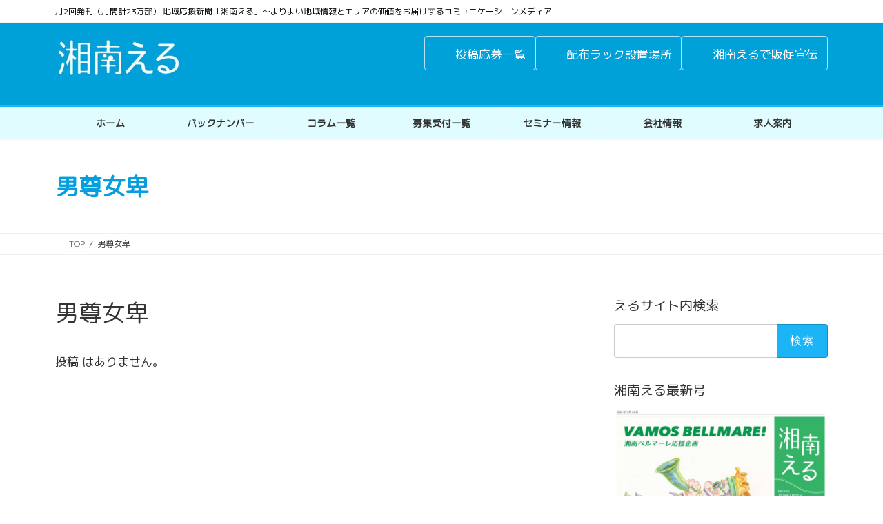

--- FILE ---
content_type: text/html; charset=UTF-8
request_url: https://shonan-el.co.jp/tag/%E7%94%B7%E5%B0%8A%E5%A5%B3%E5%8D%91/
body_size: 97963
content:
<!DOCTYPE html>
<html lang="ja">
<head>
<meta charset="utf-8">
<meta http-equiv="X-UA-Compatible" content="IE=edge">
<meta name="viewport" content="width=device-width, initial-scale=1">
<!-- Google tag (gtag.js) --><script async src="https://www.googletagmanager.com/gtag/js?id=3452066188"></script><script>window.dataLayer = window.dataLayer || [];function gtag(){dataLayer.push(arguments);}gtag('js', new Date());gtag('config', '3452066188');</script>
<title>男尊女卑 | 湘南える新聞社</title>
<meta name='robots' content='max-image-preview:large' />
<link rel='dns-prefetch' href='//www.googletagmanager.com' />
<link rel="alternate" type="application/rss+xml" title="湘南える新聞社 &raquo; フィード" href="https://shonan-el.co.jp/feed/" />
<link rel="alternate" type="application/rss+xml" title="湘南える新聞社 &raquo; コメントフィード" href="https://shonan-el.co.jp/comments/feed/" />
<script type="text/javascript" id="wpp-js" src="https://shonan-el.co.jp/wp-content/plugins/wordpress-popular-posts/assets/js/wpp.min.js?ver=7.3.6" data-sampling="0" data-sampling-rate="100" data-api-url="https://shonan-el.co.jp/wp-json/wordpress-popular-posts" data-post-id="0" data-token="98d842779f" data-lang="0" data-debug="0"></script>
<link rel="alternate" type="application/rss+xml" title="湘南える新聞社 &raquo; 男尊女卑 タグのフィード" href="https://shonan-el.co.jp/tag/%e7%94%b7%e5%b0%8a%e5%a5%b3%e5%8d%91/feed/" />
<meta name="description" content="男尊女卑 について 湘南える新聞社 月2回発刊（月間計23万部） 地域応援新聞「湘南える」〜よりよい地域情報とエリアの価値をお届けするコミュニケーションメディア" /><style id='wp-img-auto-sizes-contain-inline-css' type='text/css'>
img:is([sizes=auto i],[sizes^="auto," i]){contain-intrinsic-size:3000px 1500px}
/*# sourceURL=wp-img-auto-sizes-contain-inline-css */
</style>
<link rel='stylesheet' id='vkExUnit_common_style-css' href='https://shonan-el.co.jp/wp-content/plugins/vk-all-in-one-expansion-unit/assets/css/vkExUnit_style.css?ver=9.113.0.1' type='text/css' media='all' />
<style id='vkExUnit_common_style-inline-css' type='text/css'>
.grecaptcha-badge{bottom: 85px !important;}
:root {--ver_page_top_button_url:url(https://shonan-el.co.jp/wp-content/plugins/vk-all-in-one-expansion-unit/assets/images/to-top-btn-icon.svg);}@font-face {font-weight: normal;font-style: normal;font-family: "vk_sns";src: url("https://shonan-el.co.jp/wp-content/plugins/vk-all-in-one-expansion-unit/inc/sns/icons/fonts/vk_sns.eot?-bq20cj");src: url("https://shonan-el.co.jp/wp-content/plugins/vk-all-in-one-expansion-unit/inc/sns/icons/fonts/vk_sns.eot?#iefix-bq20cj") format("embedded-opentype"),url("https://shonan-el.co.jp/wp-content/plugins/vk-all-in-one-expansion-unit/inc/sns/icons/fonts/vk_sns.woff?-bq20cj") format("woff"),url("https://shonan-el.co.jp/wp-content/plugins/vk-all-in-one-expansion-unit/inc/sns/icons/fonts/vk_sns.ttf?-bq20cj") format("truetype"),url("https://shonan-el.co.jp/wp-content/plugins/vk-all-in-one-expansion-unit/inc/sns/icons/fonts/vk_sns.svg?-bq20cj#vk_sns") format("svg");}
/*# sourceURL=vkExUnit_common_style-inline-css */
</style>
<link rel='stylesheet' id='vk-header-top-css' href='https://shonan-el.co.jp/wp-content/plugins/lightning-g3-pro-unit/inc/header-top/package/css/header-top.css?ver=0.1.1' type='text/css' media='all' />
<style id='vk-header-top-inline-css' type='text/css'>
/* Header Top */.header-top{color:#000000;background-color:#ffffff;}.header-top .nav li a{color:#000000;}
/*# sourceURL=vk-header-top-inline-css */
</style>
<style id='wp-block-library-inline-css' type='text/css'>
:root{--wp-block-synced-color:#7a00df;--wp-block-synced-color--rgb:122,0,223;--wp-bound-block-color:var(--wp-block-synced-color);--wp-editor-canvas-background:#ddd;--wp-admin-theme-color:#007cba;--wp-admin-theme-color--rgb:0,124,186;--wp-admin-theme-color-darker-10:#006ba1;--wp-admin-theme-color-darker-10--rgb:0,107,160.5;--wp-admin-theme-color-darker-20:#005a87;--wp-admin-theme-color-darker-20--rgb:0,90,135;--wp-admin-border-width-focus:2px}@media (min-resolution:192dpi){:root{--wp-admin-border-width-focus:1.5px}}.wp-element-button{cursor:pointer}:root .has-very-light-gray-background-color{background-color:#eee}:root .has-very-dark-gray-background-color{background-color:#313131}:root .has-very-light-gray-color{color:#eee}:root .has-very-dark-gray-color{color:#313131}:root .has-vivid-green-cyan-to-vivid-cyan-blue-gradient-background{background:linear-gradient(135deg,#00d084,#0693e3)}:root .has-purple-crush-gradient-background{background:linear-gradient(135deg,#34e2e4,#4721fb 50%,#ab1dfe)}:root .has-hazy-dawn-gradient-background{background:linear-gradient(135deg,#faaca8,#dad0ec)}:root .has-subdued-olive-gradient-background{background:linear-gradient(135deg,#fafae1,#67a671)}:root .has-atomic-cream-gradient-background{background:linear-gradient(135deg,#fdd79a,#004a59)}:root .has-nightshade-gradient-background{background:linear-gradient(135deg,#330968,#31cdcf)}:root .has-midnight-gradient-background{background:linear-gradient(135deg,#020381,#2874fc)}:root{--wp--preset--font-size--normal:16px;--wp--preset--font-size--huge:42px}.has-regular-font-size{font-size:1em}.has-larger-font-size{font-size:2.625em}.has-normal-font-size{font-size:var(--wp--preset--font-size--normal)}.has-huge-font-size{font-size:var(--wp--preset--font-size--huge)}.has-text-align-center{text-align:center}.has-text-align-left{text-align:left}.has-text-align-right{text-align:right}.has-fit-text{white-space:nowrap!important}#end-resizable-editor-section{display:none}.aligncenter{clear:both}.items-justified-left{justify-content:flex-start}.items-justified-center{justify-content:center}.items-justified-right{justify-content:flex-end}.items-justified-space-between{justify-content:space-between}.screen-reader-text{border:0;clip-path:inset(50%);height:1px;margin:-1px;overflow:hidden;padding:0;position:absolute;width:1px;word-wrap:normal!important}.screen-reader-text:focus{background-color:#ddd;clip-path:none;color:#444;display:block;font-size:1em;height:auto;left:5px;line-height:normal;padding:15px 23px 14px;text-decoration:none;top:5px;width:auto;z-index:100000}html :where(.has-border-color){border-style:solid}html :where([style*=border-top-color]){border-top-style:solid}html :where([style*=border-right-color]){border-right-style:solid}html :where([style*=border-bottom-color]){border-bottom-style:solid}html :where([style*=border-left-color]){border-left-style:solid}html :where([style*=border-width]){border-style:solid}html :where([style*=border-top-width]){border-top-style:solid}html :where([style*=border-right-width]){border-right-style:solid}html :where([style*=border-bottom-width]){border-bottom-style:solid}html :where([style*=border-left-width]){border-left-style:solid}html :where(img[class*=wp-image-]){height:auto;max-width:100%}:where(figure){margin:0 0 1em}html :where(.is-position-sticky){--wp-admin--admin-bar--position-offset:var(--wp-admin--admin-bar--height,0px)}@media screen and (max-width:600px){html :where(.is-position-sticky){--wp-admin--admin-bar--position-offset:0px}}
/* VK Color Palettes */:root{ --wp--preset--color--vk-color-primary:#1bb5f7}/* --vk-color-primary is deprecated. */:root{ --vk-color-primary: var(--wp--preset--color--vk-color-primary);}:root{ --wp--preset--color--vk-color-primary-dark:#1691c6}/* --vk-color-primary-dark is deprecated. */:root{ --vk-color-primary-dark: var(--wp--preset--color--vk-color-primary-dark);}:root{ --wp--preset--color--vk-color-primary-vivid:#1ec7ff}/* --vk-color-primary-vivid is deprecated. */:root{ --vk-color-primary-vivid: var(--wp--preset--color--vk-color-primary-vivid);}:root{ --wp--preset--color--vk-color-custom-1:#65cbf7}/* --vk-color-custom-1 is deprecated. */:root{ --vk-color-custom-1: var(--wp--preset--color--vk-color-custom-1);}:root{ --wp--preset--color--vk-color-custom-2:#ade1f7}/* --vk-color-custom-2 is deprecated. */:root{ --vk-color-custom-2: var(--wp--preset--color--vk-color-custom-2);}

/*# sourceURL=wp-block-library-inline-css */
</style><style id='wp-block-social-links-inline-css' type='text/css'>
.wp-block-social-links{background:none;box-sizing:border-box;margin-left:0;padding-left:0;padding-right:0;text-indent:0}.wp-block-social-links .wp-social-link a,.wp-block-social-links .wp-social-link a:hover{border-bottom:0;box-shadow:none;text-decoration:none}.wp-block-social-links .wp-social-link svg{height:1em;width:1em}.wp-block-social-links .wp-social-link span:not(.screen-reader-text){font-size:.65em;margin-left:.5em;margin-right:.5em}.wp-block-social-links.has-small-icon-size{font-size:16px}.wp-block-social-links,.wp-block-social-links.has-normal-icon-size{font-size:24px}.wp-block-social-links.has-large-icon-size{font-size:36px}.wp-block-social-links.has-huge-icon-size{font-size:48px}.wp-block-social-links.aligncenter{display:flex;justify-content:center}.wp-block-social-links.alignright{justify-content:flex-end}.wp-block-social-link{border-radius:9999px;display:block}@media not (prefers-reduced-motion){.wp-block-social-link{transition:transform .1s ease}}.wp-block-social-link{height:auto}.wp-block-social-link a{align-items:center;display:flex;line-height:0}.wp-block-social-link:hover{transform:scale(1.1)}.wp-block-social-links .wp-block-social-link.wp-social-link{display:inline-block;margin:0;padding:0}.wp-block-social-links .wp-block-social-link.wp-social-link .wp-block-social-link-anchor,.wp-block-social-links .wp-block-social-link.wp-social-link .wp-block-social-link-anchor svg,.wp-block-social-links .wp-block-social-link.wp-social-link .wp-block-social-link-anchor:active,.wp-block-social-links .wp-block-social-link.wp-social-link .wp-block-social-link-anchor:hover,.wp-block-social-links .wp-block-social-link.wp-social-link .wp-block-social-link-anchor:visited{color:currentColor;fill:currentColor}:where(.wp-block-social-links:not(.is-style-logos-only)) .wp-social-link{background-color:#f0f0f0;color:#444}:where(.wp-block-social-links:not(.is-style-logos-only)) .wp-social-link-amazon{background-color:#f90;color:#fff}:where(.wp-block-social-links:not(.is-style-logos-only)) .wp-social-link-bandcamp{background-color:#1ea0c3;color:#fff}:where(.wp-block-social-links:not(.is-style-logos-only)) .wp-social-link-behance{background-color:#0757fe;color:#fff}:where(.wp-block-social-links:not(.is-style-logos-only)) .wp-social-link-bluesky{background-color:#0a7aff;color:#fff}:where(.wp-block-social-links:not(.is-style-logos-only)) .wp-social-link-codepen{background-color:#1e1f26;color:#fff}:where(.wp-block-social-links:not(.is-style-logos-only)) .wp-social-link-deviantart{background-color:#02e49b;color:#fff}:where(.wp-block-social-links:not(.is-style-logos-only)) .wp-social-link-discord{background-color:#5865f2;color:#fff}:where(.wp-block-social-links:not(.is-style-logos-only)) .wp-social-link-dribbble{background-color:#e94c89;color:#fff}:where(.wp-block-social-links:not(.is-style-logos-only)) .wp-social-link-dropbox{background-color:#4280ff;color:#fff}:where(.wp-block-social-links:not(.is-style-logos-only)) .wp-social-link-etsy{background-color:#f45800;color:#fff}:where(.wp-block-social-links:not(.is-style-logos-only)) .wp-social-link-facebook{background-color:#0866ff;color:#fff}:where(.wp-block-social-links:not(.is-style-logos-only)) .wp-social-link-fivehundredpx{background-color:#000;color:#fff}:where(.wp-block-social-links:not(.is-style-logos-only)) .wp-social-link-flickr{background-color:#0461dd;color:#fff}:where(.wp-block-social-links:not(.is-style-logos-only)) .wp-social-link-foursquare{background-color:#e65678;color:#fff}:where(.wp-block-social-links:not(.is-style-logos-only)) .wp-social-link-github{background-color:#24292d;color:#fff}:where(.wp-block-social-links:not(.is-style-logos-only)) .wp-social-link-goodreads{background-color:#eceadd;color:#382110}:where(.wp-block-social-links:not(.is-style-logos-only)) .wp-social-link-google{background-color:#ea4434;color:#fff}:where(.wp-block-social-links:not(.is-style-logos-only)) .wp-social-link-gravatar{background-color:#1d4fc4;color:#fff}:where(.wp-block-social-links:not(.is-style-logos-only)) .wp-social-link-instagram{background-color:#f00075;color:#fff}:where(.wp-block-social-links:not(.is-style-logos-only)) .wp-social-link-lastfm{background-color:#e21b24;color:#fff}:where(.wp-block-social-links:not(.is-style-logos-only)) .wp-social-link-linkedin{background-color:#0d66c2;color:#fff}:where(.wp-block-social-links:not(.is-style-logos-only)) .wp-social-link-mastodon{background-color:#3288d4;color:#fff}:where(.wp-block-social-links:not(.is-style-logos-only)) .wp-social-link-medium{background-color:#000;color:#fff}:where(.wp-block-social-links:not(.is-style-logos-only)) .wp-social-link-meetup{background-color:#f6405f;color:#fff}:where(.wp-block-social-links:not(.is-style-logos-only)) .wp-social-link-patreon{background-color:#000;color:#fff}:where(.wp-block-social-links:not(.is-style-logos-only)) .wp-social-link-pinterest{background-color:#e60122;color:#fff}:where(.wp-block-social-links:not(.is-style-logos-only)) .wp-social-link-pocket{background-color:#ef4155;color:#fff}:where(.wp-block-social-links:not(.is-style-logos-only)) .wp-social-link-reddit{background-color:#ff4500;color:#fff}:where(.wp-block-social-links:not(.is-style-logos-only)) .wp-social-link-skype{background-color:#0478d7;color:#fff}:where(.wp-block-social-links:not(.is-style-logos-only)) .wp-social-link-snapchat{background-color:#fefc00;color:#fff;stroke:#000}:where(.wp-block-social-links:not(.is-style-logos-only)) .wp-social-link-soundcloud{background-color:#ff5600;color:#fff}:where(.wp-block-social-links:not(.is-style-logos-only)) .wp-social-link-spotify{background-color:#1bd760;color:#fff}:where(.wp-block-social-links:not(.is-style-logos-only)) .wp-social-link-telegram{background-color:#2aabee;color:#fff}:where(.wp-block-social-links:not(.is-style-logos-only)) .wp-social-link-threads{background-color:#000;color:#fff}:where(.wp-block-social-links:not(.is-style-logos-only)) .wp-social-link-tiktok{background-color:#000;color:#fff}:where(.wp-block-social-links:not(.is-style-logos-only)) .wp-social-link-tumblr{background-color:#011835;color:#fff}:where(.wp-block-social-links:not(.is-style-logos-only)) .wp-social-link-twitch{background-color:#6440a4;color:#fff}:where(.wp-block-social-links:not(.is-style-logos-only)) .wp-social-link-twitter{background-color:#1da1f2;color:#fff}:where(.wp-block-social-links:not(.is-style-logos-only)) .wp-social-link-vimeo{background-color:#1eb7ea;color:#fff}:where(.wp-block-social-links:not(.is-style-logos-only)) .wp-social-link-vk{background-color:#4680c2;color:#fff}:where(.wp-block-social-links:not(.is-style-logos-only)) .wp-social-link-wordpress{background-color:#3499cd;color:#fff}:where(.wp-block-social-links:not(.is-style-logos-only)) .wp-social-link-whatsapp{background-color:#25d366;color:#fff}:where(.wp-block-social-links:not(.is-style-logos-only)) .wp-social-link-x{background-color:#000;color:#fff}:where(.wp-block-social-links:not(.is-style-logos-only)) .wp-social-link-yelp{background-color:#d32422;color:#fff}:where(.wp-block-social-links:not(.is-style-logos-only)) .wp-social-link-youtube{background-color:red;color:#fff}:where(.wp-block-social-links.is-style-logos-only) .wp-social-link{background:none}:where(.wp-block-social-links.is-style-logos-only) .wp-social-link svg{height:1.25em;width:1.25em}:where(.wp-block-social-links.is-style-logos-only) .wp-social-link-amazon{color:#f90}:where(.wp-block-social-links.is-style-logos-only) .wp-social-link-bandcamp{color:#1ea0c3}:where(.wp-block-social-links.is-style-logos-only) .wp-social-link-behance{color:#0757fe}:where(.wp-block-social-links.is-style-logos-only) .wp-social-link-bluesky{color:#0a7aff}:where(.wp-block-social-links.is-style-logos-only) .wp-social-link-codepen{color:#1e1f26}:where(.wp-block-social-links.is-style-logos-only) .wp-social-link-deviantart{color:#02e49b}:where(.wp-block-social-links.is-style-logos-only) .wp-social-link-discord{color:#5865f2}:where(.wp-block-social-links.is-style-logos-only) .wp-social-link-dribbble{color:#e94c89}:where(.wp-block-social-links.is-style-logos-only) .wp-social-link-dropbox{color:#4280ff}:where(.wp-block-social-links.is-style-logos-only) .wp-social-link-etsy{color:#f45800}:where(.wp-block-social-links.is-style-logos-only) .wp-social-link-facebook{color:#0866ff}:where(.wp-block-social-links.is-style-logos-only) .wp-social-link-fivehundredpx{color:#000}:where(.wp-block-social-links.is-style-logos-only) .wp-social-link-flickr{color:#0461dd}:where(.wp-block-social-links.is-style-logos-only) .wp-social-link-foursquare{color:#e65678}:where(.wp-block-social-links.is-style-logos-only) .wp-social-link-github{color:#24292d}:where(.wp-block-social-links.is-style-logos-only) .wp-social-link-goodreads{color:#382110}:where(.wp-block-social-links.is-style-logos-only) .wp-social-link-google{color:#ea4434}:where(.wp-block-social-links.is-style-logos-only) .wp-social-link-gravatar{color:#1d4fc4}:where(.wp-block-social-links.is-style-logos-only) .wp-social-link-instagram{color:#f00075}:where(.wp-block-social-links.is-style-logos-only) .wp-social-link-lastfm{color:#e21b24}:where(.wp-block-social-links.is-style-logos-only) .wp-social-link-linkedin{color:#0d66c2}:where(.wp-block-social-links.is-style-logos-only) .wp-social-link-mastodon{color:#3288d4}:where(.wp-block-social-links.is-style-logos-only) .wp-social-link-medium{color:#000}:where(.wp-block-social-links.is-style-logos-only) .wp-social-link-meetup{color:#f6405f}:where(.wp-block-social-links.is-style-logos-only) .wp-social-link-patreon{color:#000}:where(.wp-block-social-links.is-style-logos-only) .wp-social-link-pinterest{color:#e60122}:where(.wp-block-social-links.is-style-logos-only) .wp-social-link-pocket{color:#ef4155}:where(.wp-block-social-links.is-style-logos-only) .wp-social-link-reddit{color:#ff4500}:where(.wp-block-social-links.is-style-logos-only) .wp-social-link-skype{color:#0478d7}:where(.wp-block-social-links.is-style-logos-only) .wp-social-link-snapchat{color:#fff;stroke:#000}:where(.wp-block-social-links.is-style-logos-only) .wp-social-link-soundcloud{color:#ff5600}:where(.wp-block-social-links.is-style-logos-only) .wp-social-link-spotify{color:#1bd760}:where(.wp-block-social-links.is-style-logos-only) .wp-social-link-telegram{color:#2aabee}:where(.wp-block-social-links.is-style-logos-only) .wp-social-link-threads{color:#000}:where(.wp-block-social-links.is-style-logos-only) .wp-social-link-tiktok{color:#000}:where(.wp-block-social-links.is-style-logos-only) .wp-social-link-tumblr{color:#011835}:where(.wp-block-social-links.is-style-logos-only) .wp-social-link-twitch{color:#6440a4}:where(.wp-block-social-links.is-style-logos-only) .wp-social-link-twitter{color:#1da1f2}:where(.wp-block-social-links.is-style-logos-only) .wp-social-link-vimeo{color:#1eb7ea}:where(.wp-block-social-links.is-style-logos-only) .wp-social-link-vk{color:#4680c2}:where(.wp-block-social-links.is-style-logos-only) .wp-social-link-whatsapp{color:#25d366}:where(.wp-block-social-links.is-style-logos-only) .wp-social-link-wordpress{color:#3499cd}:where(.wp-block-social-links.is-style-logos-only) .wp-social-link-x{color:#000}:where(.wp-block-social-links.is-style-logos-only) .wp-social-link-yelp{color:#d32422}:where(.wp-block-social-links.is-style-logos-only) .wp-social-link-youtube{color:red}.wp-block-social-links.is-style-pill-shape .wp-social-link{width:auto}:root :where(.wp-block-social-links .wp-social-link a){padding:.25em}:root :where(.wp-block-social-links.is-style-logos-only .wp-social-link a){padding:0}:root :where(.wp-block-social-links.is-style-pill-shape .wp-social-link a){padding-left:.6666666667em;padding-right:.6666666667em}.wp-block-social-links:not(.has-icon-color):not(.has-icon-background-color) .wp-social-link-snapchat .wp-block-social-link-label{color:#000}
/*# sourceURL=https://shonan-el.co.jp/wp-includes/blocks/social-links/style.min.css */
</style>
<style id='global-styles-inline-css' type='text/css'>
:root{--wp--preset--aspect-ratio--square: 1;--wp--preset--aspect-ratio--4-3: 4/3;--wp--preset--aspect-ratio--3-4: 3/4;--wp--preset--aspect-ratio--3-2: 3/2;--wp--preset--aspect-ratio--2-3: 2/3;--wp--preset--aspect-ratio--16-9: 16/9;--wp--preset--aspect-ratio--9-16: 9/16;--wp--preset--color--black: #000000;--wp--preset--color--cyan-bluish-gray: #abb8c3;--wp--preset--color--white: #ffffff;--wp--preset--color--pale-pink: #f78da7;--wp--preset--color--vivid-red: #cf2e2e;--wp--preset--color--luminous-vivid-orange: #ff6900;--wp--preset--color--luminous-vivid-amber: #fcb900;--wp--preset--color--light-green-cyan: #7bdcb5;--wp--preset--color--vivid-green-cyan: #00d084;--wp--preset--color--pale-cyan-blue: #8ed1fc;--wp--preset--color--vivid-cyan-blue: #0693e3;--wp--preset--color--vivid-purple: #9b51e0;--wp--preset--color--vk-color-primary: #1bb5f7;--wp--preset--color--vk-color-primary-dark: #1691c6;--wp--preset--color--vk-color-primary-vivid: #1ec7ff;--wp--preset--color--vk-color-custom-1: #65cbf7;--wp--preset--color--vk-color-custom-2: #ade1f7;--wp--preset--gradient--vivid-cyan-blue-to-vivid-purple: linear-gradient(135deg,rgb(6,147,227) 0%,rgb(155,81,224) 100%);--wp--preset--gradient--light-green-cyan-to-vivid-green-cyan: linear-gradient(135deg,rgb(122,220,180) 0%,rgb(0,208,130) 100%);--wp--preset--gradient--luminous-vivid-amber-to-luminous-vivid-orange: linear-gradient(135deg,rgb(252,185,0) 0%,rgb(255,105,0) 100%);--wp--preset--gradient--luminous-vivid-orange-to-vivid-red: linear-gradient(135deg,rgb(255,105,0) 0%,rgb(207,46,46) 100%);--wp--preset--gradient--very-light-gray-to-cyan-bluish-gray: linear-gradient(135deg,rgb(238,238,238) 0%,rgb(169,184,195) 100%);--wp--preset--gradient--cool-to-warm-spectrum: linear-gradient(135deg,rgb(74,234,220) 0%,rgb(151,120,209) 20%,rgb(207,42,186) 40%,rgb(238,44,130) 60%,rgb(251,105,98) 80%,rgb(254,248,76) 100%);--wp--preset--gradient--blush-light-purple: linear-gradient(135deg,rgb(255,206,236) 0%,rgb(152,150,240) 100%);--wp--preset--gradient--blush-bordeaux: linear-gradient(135deg,rgb(254,205,165) 0%,rgb(254,45,45) 50%,rgb(107,0,62) 100%);--wp--preset--gradient--luminous-dusk: linear-gradient(135deg,rgb(255,203,112) 0%,rgb(199,81,192) 50%,rgb(65,88,208) 100%);--wp--preset--gradient--pale-ocean: linear-gradient(135deg,rgb(255,245,203) 0%,rgb(182,227,212) 50%,rgb(51,167,181) 100%);--wp--preset--gradient--electric-grass: linear-gradient(135deg,rgb(202,248,128) 0%,rgb(113,206,126) 100%);--wp--preset--gradient--midnight: linear-gradient(135deg,rgb(2,3,129) 0%,rgb(40,116,252) 100%);--wp--preset--gradient--vivid-green-cyan-to-vivid-cyan-blue: linear-gradient(135deg,rgba(0,208,132,1) 0%,rgba(6,147,227,1) 100%);--wp--preset--font-size--small: 0.875rem;--wp--preset--font-size--medium: 20px;--wp--preset--font-size--large: 1.5rem;--wp--preset--font-size--x-large: 42px;--wp--preset--font-size--regular: 1rem;--wp--preset--font-size--huge: 2.25rem;--wp--preset--spacing--20: 0.44rem;--wp--preset--spacing--30: var(--vk-margin-xs, 0.75rem);--wp--preset--spacing--40: var(--vk-margin-sm, 1.5rem);--wp--preset--spacing--50: var(--vk-margin-md, 2.4rem);--wp--preset--spacing--60: var(--vk-margin-lg, 4rem);--wp--preset--spacing--70: var(--vk-margin-xl, 6rem);--wp--preset--spacing--80: 5.06rem;--wp--preset--shadow--natural: 6px 6px 9px rgba(0, 0, 0, 0.2);--wp--preset--shadow--deep: 12px 12px 50px rgba(0, 0, 0, 0.4);--wp--preset--shadow--sharp: 6px 6px 0px rgba(0, 0, 0, 0.2);--wp--preset--shadow--outlined: 6px 6px 0px -3px rgb(255, 255, 255), 6px 6px rgb(0, 0, 0);--wp--preset--shadow--crisp: 6px 6px 0px rgb(0, 0, 0);}:root { --wp--style--global--content-size: calc( var(--vk-width-container) - var(--vk-width-container-padding) * 2 );--wp--style--global--wide-size: calc( var(--vk-width-container) - var(--vk-width-container-padding) * 2 + ( 100vw - ( var(--vk-width-container) - var(--vk-width-container-padding) * 2 ) ) / 2 ); }:where(body) { margin: 0; }.wp-site-blocks > .alignleft { float: left; margin-right: 2em; }.wp-site-blocks > .alignright { float: right; margin-left: 2em; }.wp-site-blocks > .aligncenter { justify-content: center; margin-left: auto; margin-right: auto; }:where(.wp-site-blocks) > * { margin-block-start: 24px; margin-block-end: 0; }:where(.wp-site-blocks) > :first-child { margin-block-start: 0; }:where(.wp-site-blocks) > :last-child { margin-block-end: 0; }:root { --wp--style--block-gap: 24px; }:root :where(.is-layout-flow) > :first-child{margin-block-start: 0;}:root :where(.is-layout-flow) > :last-child{margin-block-end: 0;}:root :where(.is-layout-flow) > *{margin-block-start: 24px;margin-block-end: 0;}:root :where(.is-layout-constrained) > :first-child{margin-block-start: 0;}:root :where(.is-layout-constrained) > :last-child{margin-block-end: 0;}:root :where(.is-layout-constrained) > *{margin-block-start: 24px;margin-block-end: 0;}:root :where(.is-layout-flex){gap: 24px;}:root :where(.is-layout-grid){gap: 24px;}.is-layout-flow > .alignleft{float: left;margin-inline-start: 0;margin-inline-end: 2em;}.is-layout-flow > .alignright{float: right;margin-inline-start: 2em;margin-inline-end: 0;}.is-layout-flow > .aligncenter{margin-left: auto !important;margin-right: auto !important;}.is-layout-constrained > .alignleft{float: left;margin-inline-start: 0;margin-inline-end: 2em;}.is-layout-constrained > .alignright{float: right;margin-inline-start: 2em;margin-inline-end: 0;}.is-layout-constrained > .aligncenter{margin-left: auto !important;margin-right: auto !important;}.is-layout-constrained > :where(:not(.alignleft):not(.alignright):not(.alignfull)){max-width: var(--wp--style--global--content-size);margin-left: auto !important;margin-right: auto !important;}.is-layout-constrained > .alignwide{max-width: var(--wp--style--global--wide-size);}body .is-layout-flex{display: flex;}.is-layout-flex{flex-wrap: wrap;align-items: center;}.is-layout-flex > :is(*, div){margin: 0;}body .is-layout-grid{display: grid;}.is-layout-grid > :is(*, div){margin: 0;}body{padding-top: 0px;padding-right: 0px;padding-bottom: 0px;padding-left: 0px;}a:where(:not(.wp-element-button)){text-decoration: underline;}:root :where(.wp-element-button, .wp-block-button__link){background-color: #32373c;border-width: 0;color: #fff;font-family: inherit;font-size: inherit;font-style: inherit;font-weight: inherit;letter-spacing: inherit;line-height: inherit;padding-top: calc(0.667em + 2px);padding-right: calc(1.333em + 2px);padding-bottom: calc(0.667em + 2px);padding-left: calc(1.333em + 2px);text-decoration: none;text-transform: inherit;}.has-black-color{color: var(--wp--preset--color--black) !important;}.has-cyan-bluish-gray-color{color: var(--wp--preset--color--cyan-bluish-gray) !important;}.has-white-color{color: var(--wp--preset--color--white) !important;}.has-pale-pink-color{color: var(--wp--preset--color--pale-pink) !important;}.has-vivid-red-color{color: var(--wp--preset--color--vivid-red) !important;}.has-luminous-vivid-orange-color{color: var(--wp--preset--color--luminous-vivid-orange) !important;}.has-luminous-vivid-amber-color{color: var(--wp--preset--color--luminous-vivid-amber) !important;}.has-light-green-cyan-color{color: var(--wp--preset--color--light-green-cyan) !important;}.has-vivid-green-cyan-color{color: var(--wp--preset--color--vivid-green-cyan) !important;}.has-pale-cyan-blue-color{color: var(--wp--preset--color--pale-cyan-blue) !important;}.has-vivid-cyan-blue-color{color: var(--wp--preset--color--vivid-cyan-blue) !important;}.has-vivid-purple-color{color: var(--wp--preset--color--vivid-purple) !important;}.has-vk-color-primary-color{color: var(--wp--preset--color--vk-color-primary) !important;}.has-vk-color-primary-dark-color{color: var(--wp--preset--color--vk-color-primary-dark) !important;}.has-vk-color-primary-vivid-color{color: var(--wp--preset--color--vk-color-primary-vivid) !important;}.has-vk-color-custom-1-color{color: var(--wp--preset--color--vk-color-custom-1) !important;}.has-vk-color-custom-2-color{color: var(--wp--preset--color--vk-color-custom-2) !important;}.has-black-background-color{background-color: var(--wp--preset--color--black) !important;}.has-cyan-bluish-gray-background-color{background-color: var(--wp--preset--color--cyan-bluish-gray) !important;}.has-white-background-color{background-color: var(--wp--preset--color--white) !important;}.has-pale-pink-background-color{background-color: var(--wp--preset--color--pale-pink) !important;}.has-vivid-red-background-color{background-color: var(--wp--preset--color--vivid-red) !important;}.has-luminous-vivid-orange-background-color{background-color: var(--wp--preset--color--luminous-vivid-orange) !important;}.has-luminous-vivid-amber-background-color{background-color: var(--wp--preset--color--luminous-vivid-amber) !important;}.has-light-green-cyan-background-color{background-color: var(--wp--preset--color--light-green-cyan) !important;}.has-vivid-green-cyan-background-color{background-color: var(--wp--preset--color--vivid-green-cyan) !important;}.has-pale-cyan-blue-background-color{background-color: var(--wp--preset--color--pale-cyan-blue) !important;}.has-vivid-cyan-blue-background-color{background-color: var(--wp--preset--color--vivid-cyan-blue) !important;}.has-vivid-purple-background-color{background-color: var(--wp--preset--color--vivid-purple) !important;}.has-vk-color-primary-background-color{background-color: var(--wp--preset--color--vk-color-primary) !important;}.has-vk-color-primary-dark-background-color{background-color: var(--wp--preset--color--vk-color-primary-dark) !important;}.has-vk-color-primary-vivid-background-color{background-color: var(--wp--preset--color--vk-color-primary-vivid) !important;}.has-vk-color-custom-1-background-color{background-color: var(--wp--preset--color--vk-color-custom-1) !important;}.has-vk-color-custom-2-background-color{background-color: var(--wp--preset--color--vk-color-custom-2) !important;}.has-black-border-color{border-color: var(--wp--preset--color--black) !important;}.has-cyan-bluish-gray-border-color{border-color: var(--wp--preset--color--cyan-bluish-gray) !important;}.has-white-border-color{border-color: var(--wp--preset--color--white) !important;}.has-pale-pink-border-color{border-color: var(--wp--preset--color--pale-pink) !important;}.has-vivid-red-border-color{border-color: var(--wp--preset--color--vivid-red) !important;}.has-luminous-vivid-orange-border-color{border-color: var(--wp--preset--color--luminous-vivid-orange) !important;}.has-luminous-vivid-amber-border-color{border-color: var(--wp--preset--color--luminous-vivid-amber) !important;}.has-light-green-cyan-border-color{border-color: var(--wp--preset--color--light-green-cyan) !important;}.has-vivid-green-cyan-border-color{border-color: var(--wp--preset--color--vivid-green-cyan) !important;}.has-pale-cyan-blue-border-color{border-color: var(--wp--preset--color--pale-cyan-blue) !important;}.has-vivid-cyan-blue-border-color{border-color: var(--wp--preset--color--vivid-cyan-blue) !important;}.has-vivid-purple-border-color{border-color: var(--wp--preset--color--vivid-purple) !important;}.has-vk-color-primary-border-color{border-color: var(--wp--preset--color--vk-color-primary) !important;}.has-vk-color-primary-dark-border-color{border-color: var(--wp--preset--color--vk-color-primary-dark) !important;}.has-vk-color-primary-vivid-border-color{border-color: var(--wp--preset--color--vk-color-primary-vivid) !important;}.has-vk-color-custom-1-border-color{border-color: var(--wp--preset--color--vk-color-custom-1) !important;}.has-vk-color-custom-2-border-color{border-color: var(--wp--preset--color--vk-color-custom-2) !important;}.has-vivid-cyan-blue-to-vivid-purple-gradient-background{background: var(--wp--preset--gradient--vivid-cyan-blue-to-vivid-purple) !important;}.has-light-green-cyan-to-vivid-green-cyan-gradient-background{background: var(--wp--preset--gradient--light-green-cyan-to-vivid-green-cyan) !important;}.has-luminous-vivid-amber-to-luminous-vivid-orange-gradient-background{background: var(--wp--preset--gradient--luminous-vivid-amber-to-luminous-vivid-orange) !important;}.has-luminous-vivid-orange-to-vivid-red-gradient-background{background: var(--wp--preset--gradient--luminous-vivid-orange-to-vivid-red) !important;}.has-very-light-gray-to-cyan-bluish-gray-gradient-background{background: var(--wp--preset--gradient--very-light-gray-to-cyan-bluish-gray) !important;}.has-cool-to-warm-spectrum-gradient-background{background: var(--wp--preset--gradient--cool-to-warm-spectrum) !important;}.has-blush-light-purple-gradient-background{background: var(--wp--preset--gradient--blush-light-purple) !important;}.has-blush-bordeaux-gradient-background{background: var(--wp--preset--gradient--blush-bordeaux) !important;}.has-luminous-dusk-gradient-background{background: var(--wp--preset--gradient--luminous-dusk) !important;}.has-pale-ocean-gradient-background{background: var(--wp--preset--gradient--pale-ocean) !important;}.has-electric-grass-gradient-background{background: var(--wp--preset--gradient--electric-grass) !important;}.has-midnight-gradient-background{background: var(--wp--preset--gradient--midnight) !important;}.has-vivid-green-cyan-to-vivid-cyan-blue-gradient-background{background: var(--wp--preset--gradient--vivid-green-cyan-to-vivid-cyan-blue) !important;}.has-small-font-size{font-size: var(--wp--preset--font-size--small) !important;}.has-medium-font-size{font-size: var(--wp--preset--font-size--medium) !important;}.has-large-font-size{font-size: var(--wp--preset--font-size--large) !important;}.has-x-large-font-size{font-size: var(--wp--preset--font-size--x-large) !important;}.has-regular-font-size{font-size: var(--wp--preset--font-size--regular) !important;}.has-huge-font-size{font-size: var(--wp--preset--font-size--huge) !important;}
/*# sourceURL=global-styles-inline-css */
</style>

<link rel='stylesheet' id='contact-form-7-css' href='https://shonan-el.co.jp/wp-content/plugins/contact-form-7/includes/css/styles.css?ver=6.1.4' type='text/css' media='all' />
<link rel='stylesheet' id='wpcf7-redirect-script-frontend-css' href='https://shonan-el.co.jp/wp-content/plugins/wpcf7-redirect/build/assets/frontend-script.css?ver=2c532d7e2be36f6af233' type='text/css' media='all' />
<link rel='stylesheet' id='vk-swiper-style-css' href='https://shonan-el.co.jp/wp-content/plugins/vk-blocks-pro/vendor/vektor-inc/vk-swiper/src/assets/css/swiper-bundle.min.css?ver=11.0.2' type='text/css' media='all' />
<link rel='stylesheet' id='wordpress-popular-posts-css-css' href='https://shonan-el.co.jp/wp-content/plugins/wordpress-popular-posts/assets/css/wpp.css?ver=7.3.6' type='text/css' media='all' />
<link rel='stylesheet' id='lightning-common-style-css' href='https://shonan-el.co.jp/wp-content/themes/lightning/_g3/assets/css/style-theme-json.css?ver=15.33.1' type='text/css' media='all' />
<style id='lightning-common-style-inline-css' type='text/css'>
/* Lightning */:root {--vk-color-primary:#1bb5f7;--vk-color-primary-dark:#1691c6;--vk-color-primary-vivid:#1ec7ff;--g_nav_main_acc_icon_open_url:url(https://shonan-el.co.jp/wp-content/themes/lightning/_g3/inc/vk-mobile-nav/package/images/vk-menu-acc-icon-open-black.svg);--g_nav_main_acc_icon_close_url: url(https://shonan-el.co.jp/wp-content/themes/lightning/_g3/inc/vk-mobile-nav/package/images/vk-menu-close-black.svg);--g_nav_sub_acc_icon_open_url: url(https://shonan-el.co.jp/wp-content/themes/lightning/_g3/inc/vk-mobile-nav/package/images/vk-menu-acc-icon-open-white.svg);--g_nav_sub_acc_icon_close_url: url(https://shonan-el.co.jp/wp-content/themes/lightning/_g3/inc/vk-mobile-nav/package/images/vk-menu-close-white.svg);}
:root{--swiper-navigation-color: #fff;}
/* Lightning Container Size */@media (min-width: ){:root{--vk-width-container : 720px;}.container {max-width: 720px;}}/* Lightning Container Size */@media (min-width: 576px){:root{--vk-width-container : 860px;}.container {max-width: 860px;}}/* Lightning Container Size */@media (min-width: 992px){:root{--vk-width-container : 980px;}.container {max-width: 980px;}}/* Lightning Container Size */@media (min-width: 1200px){:root{--vk-width-container : 1150px;}.container {max-width: 1150px;}}:root {--vk-size-text: 17px;}.main-section {--vk-color-text-link: #3154b2;--vk-color-text-link-hover: #a3def7;}
/* vk-mobile-nav */:root {--vk-mobile-nav-menu-btn-bg-src: url("https://shonan-el.co.jp/wp-content/themes/lightning/_g3/inc/vk-mobile-nav/package/images/vk-menu-btn-black.svg");--vk-mobile-nav-menu-btn-close-bg-src: url("https://shonan-el.co.jp/wp-content/themes/lightning/_g3/inc/vk-mobile-nav/package/images/vk-menu-close-black.svg");--vk-menu-acc-icon-open-black-bg-src: url("https://shonan-el.co.jp/wp-content/themes/lightning/_g3/inc/vk-mobile-nav/package/images/vk-menu-acc-icon-open-black.svg");--vk-menu-acc-icon-open-white-bg-src: url("https://shonan-el.co.jp/wp-content/themes/lightning/_g3/inc/vk-mobile-nav/package/images/vk-menu-acc-icon-open-white.svg");--vk-menu-acc-icon-close-black-bg-src: url("https://shonan-el.co.jp/wp-content/themes/lightning/_g3/inc/vk-mobile-nav/package/images/vk-menu-close-black.svg");--vk-menu-acc-icon-close-white-bg-src: url("https://shonan-el.co.jp/wp-content/themes/lightning/_g3/inc/vk-mobile-nav/package/images/vk-menu-close-white.svg");}
/*# sourceURL=lightning-common-style-inline-css */
</style>
<link rel='stylesheet' id='lightning-design-style-css' href='https://shonan-el.co.jp/wp-content/themes/lightning/_g3/design-skin/origin3/css/style.css?ver=15.33.1' type='text/css' media='all' />
<style id='lightning-design-style-inline-css' type='text/css'>
.tagcloud a:before { font-family: "Font Awesome 7 Free";content: "\f02b";font-weight: bold; }
/* Font switch */.global-nav{ font-family:"M PLUS Rounded 1c",sans-serif;font-weight:400;font-display: swap;}h1,h2,h3,h4,h5,h6,.page-header-title{ font-family:"M PLUS Rounded 1c",sans-serif;font-weight:400;font-display: swap;}body{ font-family:"M PLUS 1p",sans-serif;font-weight:400;font-display: swap;}
.site-header {background-color:#00a0d9 ;}.site-header {--vk-color-text-body: rgba( 255,255,255,0.95 );}.site-header-sub .contact-txt-tel {color:rgba( 255,255,255,0.95 );}.site-header-sub .btn {background:none;border:1px solid rgba( 255,255,255,0.7 );}.site-header-sub .btn:hover {background:var(--vk-color-primary);border-color:rgba( 255,255,255,0.5 );}.vk-mobile-nav-menu-btn {border-color:rgba(255,255,255,0.7);background-color:rgba(0,0,0,0.2);background-image: url(https://shonan-el.co.jp/wp-content/themes/lightning/_g3/inc/vk-mobile-nav/package/images/vk-menu-btn-white.svg);}.global-nav .acc-btn{background-image: url(https://shonan-el.co.jp/wp-content/themes/lightning/_g3/inc/vk-mobile-nav/package/images/vk-menu-acc-icon-open-white.svg);}.global-nav .acc-btn.acc-btn-close {background-image: url(https://shonan-el.co.jp/wp-content/themes/lightning/_g3/inc/vk-mobile-nav/package/images/vk-menu-close-white.svg);}.vk-menu-acc .acc-btn{border: 1px solid #fff;}.headerTop {border-bottom:1px solid rgba(255,255,255,0.2);}.global-nav {--vk-color-border-hr: rgba(255, 255, 255, 0.2);}.header_scrolled .global-nav>li{border-left:1px solid rgba(255,255,255,0.2);}.global-nav,.header_scrolled .site-header{background-color:#e0fcff;}.global-nav-list>li>a{color:#333;}.header_scrolled .site-header {background-color:#e0fcff;}.global-nav,.header_scrolled .site-header {border-top:2px solid var(--vk-color-primary);}.header_scrolled .global-nav{border-top:none;}
.vk-campaign-text{color:#303030;background-color:#f9e4a9;}.vk-campaign-text_btn,.vk-campaign-text_btn:link,.vk-campaign-text_btn:visited,.vk-campaign-text_btn:focus,.vk-campaign-text_btn:active{background:#fff;color:#4c4c4c;}a.vk-campaign-text_btn:hover{background:#eab010;color:#fff;}.vk-campaign-text_link,.vk-campaign-text_link:link,.vk-campaign-text_link:hover,.vk-campaign-text_link:visited,.vk-campaign-text_link:active,.vk-campaign-text_link:focus{color:#303030;}
/* page header */.page-header{ position:relative;color:#059edf;text-align:left;}.page-header::before{content:"";position:absolute;top:0;left:0;background-color:#ffffff;opacity:1;width:100%;height:100%;}
.site-footer {background-color:#ffffff;color:#0b2db7;}.site-footer {
						--vk-color-text-body: #0b2db7;
						--vk-color-text-link: #0b2db7;
						--vk-color-text-link-hover: #0b2db7;
					}
/*# sourceURL=lightning-design-style-inline-css */
</style>
<link rel='stylesheet' id='vk-blog-card-css' href='https://shonan-el.co.jp/wp-content/themes/lightning/_g3/inc/vk-wp-oembed-blog-card/package/css/blog-card.css?ver=6.9' type='text/css' media='all' />
<link rel='stylesheet' id='vk-blocks-build-css-css' href='https://shonan-el.co.jp/wp-content/plugins/vk-blocks-pro/build/block-build.css?ver=1.115.2.0' type='text/css' media='all' />
<style id='vk-blocks-build-css-inline-css' type='text/css'>

	:root {
		--vk_image-mask-circle: url(https://shonan-el.co.jp/wp-content/plugins/vk-blocks-pro/inc/vk-blocks/images/circle.svg);
		--vk_image-mask-wave01: url(https://shonan-el.co.jp/wp-content/plugins/vk-blocks-pro/inc/vk-blocks/images/wave01.svg);
		--vk_image-mask-wave02: url(https://shonan-el.co.jp/wp-content/plugins/vk-blocks-pro/inc/vk-blocks/images/wave02.svg);
		--vk_image-mask-wave03: url(https://shonan-el.co.jp/wp-content/plugins/vk-blocks-pro/inc/vk-blocks/images/wave03.svg);
		--vk_image-mask-wave04: url(https://shonan-el.co.jp/wp-content/plugins/vk-blocks-pro/inc/vk-blocks/images/wave04.svg);
	}
	

	:root {

		--vk-balloon-border-width:1px;

		--vk-balloon-speech-offset:-12px;
	}
	

	:root {
		--vk_flow-arrow: url(https://shonan-el.co.jp/wp-content/plugins/vk-blocks-pro/inc/vk-blocks/images/arrow_bottom.svg);
	}
	
/*# sourceURL=vk-blocks-build-css-inline-css */
</style>
<link rel='stylesheet' id='lightning-theme-style-css' href='https://shonan-el.co.jp/wp-content/themes/lightning-child-sample/style.css?ver=15.33.1' type='text/css' media='all' />
<link rel='stylesheet' id='vk-font-awesome-css' href='https://shonan-el.co.jp/wp-content/themes/lightning/vendor/vektor-inc/font-awesome-versions/src/font-awesome/css/all.min.css?ver=7.1.0' type='text/css' media='all' />
<link rel='stylesheet' id='vk-header-layout-css' href='https://shonan-el.co.jp/wp-content/plugins/lightning-g3-pro-unit/inc/header-layout/package/css/header-layout.css?ver=0.29.10' type='text/css' media='all' />
<style id='vk-header-layout-inline-css' type='text/css'>
/* Header Layout */:root {--vk-header-logo-url:url(https://shonan-el.co.jp/wp-content/uploads/2024/05/logo-el-he-s1.png.webp);}
/*# sourceURL=vk-header-layout-inline-css */
</style>
<link rel='stylesheet' id='vk-campaign-text-css' href='https://shonan-el.co.jp/wp-content/plugins/lightning-g3-pro-unit/inc/vk-campaign-text/package/css/vk-campaign-text.css?ver=0.1.0' type='text/css' media='all' />
<link rel='stylesheet' id='vk-mobile-fix-nav-css' href='https://shonan-el.co.jp/wp-content/plugins/lightning-g3-pro-unit/inc/vk-mobile-fix-nav/package/css/vk-mobile-fix-nav.css?ver=0.0.0' type='text/css' media='all' />
<link rel='stylesheet' id='dflip-style-css' href='https://shonan-el.co.jp/wp-content/plugins/dflip/assets/css/dflip.min.css?ver=2.4.13' type='text/css' media='all' />
<script type="text/javascript" id="vk-blocks/breadcrumb-script-js-extra">
/* <![CDATA[ */
var vkBreadcrumbSeparator = {"separator":""};
//# sourceURL=vk-blocks%2Fbreadcrumb-script-js-extra
/* ]]> */
</script>
<script type="text/javascript" src="https://shonan-el.co.jp/wp-content/plugins/vk-blocks-pro/build/vk-breadcrumb.min.js?ver=1.115.2.0" id="vk-blocks/breadcrumb-script-js"></script>
<script type="text/javascript" src="https://shonan-el.co.jp/wp-includes/js/jquery/jquery.min.js?ver=3.7.1" id="jquery-core-js"></script>
<script type="text/javascript" src="https://shonan-el.co.jp/wp-includes/js/jquery/jquery-migrate.min.js?ver=3.4.1" id="jquery-migrate-js"></script>

<!-- Site Kit によって追加された Google タグ（gtag.js）スニペット -->
<!-- Google アナリティクス スニペット (Site Kit が追加) -->
<script type="text/javascript" src="https://www.googletagmanager.com/gtag/js?id=G-3NCVFP0D0J" id="google_gtagjs-js" async></script>
<script type="text/javascript" id="google_gtagjs-js-after">
/* <![CDATA[ */
window.dataLayer = window.dataLayer || [];function gtag(){dataLayer.push(arguments);}
gtag("set","linker",{"domains":["shonan-el.co.jp"]});
gtag("js", new Date());
gtag("set", "developer_id.dZTNiMT", true);
gtag("config", "G-3NCVFP0D0J");
//# sourceURL=google_gtagjs-js-after
/* ]]> */
</script>
<link rel="https://api.w.org/" href="https://shonan-el.co.jp/wp-json/" /><link rel="alternate" title="JSON" type="application/json" href="https://shonan-el.co.jp/wp-json/wp/v2/tags/1053" /><link rel="EditURI" type="application/rsd+xml" title="RSD" href="https://shonan-el.co.jp/xmlrpc.php?rsd" />
<meta name="generator" content="WordPress 6.9" />
<meta name="generator" content="Site Kit by Google 1.170.0" />            <style id="wpp-loading-animation-styles">@-webkit-keyframes bgslide{from{background-position-x:0}to{background-position-x:-200%}}@keyframes bgslide{from{background-position-x:0}to{background-position-x:-200%}}.wpp-widget-block-placeholder,.wpp-shortcode-placeholder{margin:0 auto;width:60px;height:3px;background:#dd3737;background:linear-gradient(90deg,#dd3737 0%,#571313 10%,#dd3737 100%);background-size:200% auto;border-radius:3px;-webkit-animation:bgslide 1s infinite linear;animation:bgslide 1s infinite linear}</style>
            <script type="application/ld+json">
{
    "@context": "https://schema.org",
    "@type": "BreadcrumbList",
    "itemListElement": [
        {
            "@type": "ListItem",
            "position": 1,
            "name": "TOP",
            "item": "https://shonan-el.co.jp"
        },
        {
            "@type": "ListItem",
            "position": 2,
            "name": "男尊女卑"
        }
    ]
}</script>
<!-- Google タグ マネージャー スニペット (Site Kit が追加) -->
<script type="text/javascript">
/* <![CDATA[ */

			( function( w, d, s, l, i ) {
				w[l] = w[l] || [];
				w[l].push( {'gtm.start': new Date().getTime(), event: 'gtm.js'} );
				var f = d.getElementsByTagName( s )[0],
					j = d.createElement( s ), dl = l != 'dataLayer' ? '&l=' + l : '';
				j.async = true;
				j.src = 'https://www.googletagmanager.com/gtm.js?id=' + i + dl;
				f.parentNode.insertBefore( j, f );
			} )( window, document, 'script', 'dataLayer', 'GTM-W8L4FN7' );
			
/* ]]> */
</script>

<!-- (ここまで) Google タグ マネージャー スニペット (Site Kit が追加) -->
<link rel="icon" href="https://shonan-el.co.jp/wp-content/uploads/2022/06/cropped-logo-b-32x32.jpg" sizes="32x32" />
<link rel="icon" href="https://shonan-el.co.jp/wp-content/uploads/2022/06/cropped-logo-b-192x192.jpg" sizes="192x192" />
<link rel="apple-touch-icon" href="https://shonan-el.co.jp/wp-content/uploads/2022/06/cropped-logo-b-180x180.jpg" />
<meta name="msapplication-TileImage" content="https://shonan-el.co.jp/wp-content/uploads/2022/06/cropped-logo-b-270x270.jpg" />
		<style type="text/css">/* VK CSS Customize */.entry-meta-data-list{display:none;}@media only screen and (max-width:860px){.pc{display:none !important;}.sp{display:block !important;}}.pc{display:block !important;}.sp{display:none !important;}/* End VK CSS Customize */</style>
			<link rel='stylesheet' id='add_google_fonts_Lato-css' href='//fonts.googleapis.com/css2?family=Lato%3Awght%40400%3B700&#038;display=swap&#038;subset=japanese&#038;ver=15.33.1' type='text/css' media='all' />
<link rel='stylesheet' id='add_google_fonts_noto_sans-css' href='//fonts.googleapis.com/css2?family=Noto+Sans+JP%3Awght%40400%3B700&#038;display=swap&#038;subset=japanese&#038;ver=15.33.1' type='text/css' media='all' />
</head>
<body class="archive tag tag-1053 wp-embed-responsive wp-theme-lightning wp-child-theme-lightning-child-sample vk-blocks device-pc fa_v7_css post-type-post mobile-fix-nav_enable">
<a class="skip-link screen-reader-text" href="#main">コンテンツへスキップ</a>
<a class="skip-link screen-reader-text" href="#vk-mobile-nav">ナビゲーションに移動</a>
		<!-- Google タグ マネージャー (noscript) スニペット (Site Kit が追加) -->
		<noscript>
			<iframe src="https://www.googletagmanager.com/ns.html?id=GTM-W8L4FN7" height="0" width="0" style="display:none;visibility:hidden"></iframe>
		</noscript>
		<!-- (ここまで) Google タグ マネージャー (noscript) スニペット (Site Kit が追加) -->
		
<header id="site-header" class="site-header site-header--layout--sub-active">
	<div class="header-top" id="header-top"><div class="container"><p class="header-top-description">月2回発刊（月間計23万部） 地域応援新聞「湘南える」〜よりよい地域情報とエリアの価値をお届けするコミュニケーションメディア</p></div><!-- [ / .container ] --></div><!-- [ / #header-top  ] -->	<div id="site-header-container" class="site-header-container site-header-container--scrolled--logo-and-nav-full site-header-container--mobile-width--full container">

				<div class="site-header-logo site-header-logo--scrolled--logo-and-nav-full site-header-logo--mobile-position--center">
		<a href="https://shonan-el.co.jp/">
			<span><img src="https://shonan-el.co.jp/wp-content/uploads/2024/05/logo-el-he-ss2.jpg" alt="湘南える新聞社" /></span>
		</a>
		</div>

		<div class="site-header-sub"><aside class="widget widget_vkexunit_button" id="vkexunit_button-4">		<div class="veu_button">
			<a class="btn btn-block btn-primary" href="https://shonan-el.co.jp/el-post/">
			<span class="button_mainText">

			<i class="fa-solid fa-paper-plane font_icon"></i>投稿応募一覧
			</span>
						</a>
		</div>
				</aside>		<aside class="widget widget_vkexunit_button" id="vkexunit_button-5">		<div class="veu_button">
			<a class="btn btn-block btn-primary" href="https://shonan-el.co.jp/support/">
			<span class="button_mainText">

			<i class="fa-sharp fa-solid fa-flag font_icon"></i>配布ラック設置場所
			</span>
						</a>
		</div>
				</aside>		<aside class="widget widget_vkexunit_button" id="vkexunit_button-7">		<div class="veu_button">
			<a class="btn btn-block btn-primary" href="https://shonan-el.co.jp/promotion/">
			<span class="button_mainText">

			<i class="fa-solid fa-thumbs-up font_icon"></i>湘南えるで販促宣伝
			</span>
						</a>
		</div>
				</aside>		</div>
		<nav id="global-nav" class="global-nav global-nav--layout--penetration global-nav--scrolled--logo-and-nav-full"><ul id="menu-%e3%83%a1%e3%82%a4%e3%83%b3%e3%83%a1%e3%83%8b%e3%83%a5%e3%83%bc" class="menu vk-menu-acc global-nav-list nav"><li id="menu-item-10935" class="menu-item menu-item-type-post_type menu-item-object-page menu-item-home"><a href="https://shonan-el.co.jp/"><strong class="global-nav-name">ホーム</strong></a></li>
<li id="menu-item-9043" class="menu-item menu-item-type-post_type menu-item-object-page"><a href="https://shonan-el.co.jp/backnumber/"><strong class="global-nav-name">バックナンバー</strong></a></li>
<li id="menu-item-31" class="menu-item menu-item-type-custom menu-item-object-custom menu-item-has-children menu-item-anchor"><a href="#"><strong class="global-nav-name">コラム一覧</strong></a>
<ul class="sub-menu">
	<li id="menu-item-4640" class="menu-item menu-item-type-taxonomy menu-item-object-category"><a href="https://shonan-el.co.jp/category/oishii-sagamiwan/">おいしい相模湾</a></li>
	<li id="menu-item-4646" class="menu-item menu-item-type-taxonomy menu-item-object-category"><a href="https://shonan-el.co.jp/category/kakeibo-coaching/">家計簿コーチング</a></li>
	<li id="menu-item-4645" class="menu-item menu-item-type-taxonomy menu-item-object-category"><a href="https://shonan-el.co.jp/category/shakai/">学校で教えてくれない社会の授業</a></li>
	<li id="menu-item-4641" class="menu-item menu-item-type-taxonomy menu-item-object-category"><a href="https://shonan-el.co.jp/category/kayokomama/">かよ子ママの部屋</a></li>
	<li id="menu-item-4642" class="menu-item menu-item-type-taxonomy menu-item-object-category"><a href="https://shonan-el.co.jp/category/rekishitansaku/">かん治さんの歴史探訪</a></li>
	<li id="menu-item-25013" class="menu-item menu-item-type-taxonomy menu-item-object-category"><a href="https://shonan-el.co.jp/category/politics/">行政・政治</a></li>
	<li id="menu-item-4644" class="menu-item menu-item-type-taxonomy menu-item-object-category"><a href="https://shonan-el.co.jp/category/health-walking/">健康づくりウォーキング</a></li>
	<li id="menu-item-25412" class="menu-item menu-item-type-taxonomy menu-item-object-category"><a href="https://shonan-el.co.jp/category/kosodate/">子育てにエール</a></li>
	<li id="menu-item-6659" class="menu-item menu-item-type-taxonomy menu-item-object-category"><a href="https://shonan-el.co.jp/category/naturalist/">湘南ナチュラリスト</a></li>
	<li id="menu-item-4649" class="menu-item menu-item-type-taxonomy menu-item-object-category"><a href="https://shonan-el.co.jp/category/shoku-no-tobira/">食のトビラ</a></li>
	<li id="menu-item-4643" class="menu-item menu-item-type-taxonomy menu-item-object-category"><a href="https://shonan-el.co.jp/category/plus-recipe/">ちょい足しレシピ</a></li>
	<li id="menu-item-4639" class="menu-item menu-item-type-taxonomy menu-item-object-category"><a href="https://shonan-el.co.jp/category/13tikumeguri/">藤沢13地区めぐり</a></li>
	<li id="menu-item-14899" class="menu-item menu-item-type-taxonomy menu-item-object-category"><a href="https://shonan-el.co.jp/category/law-consultation/">身近な法律相談</a></li>
</ul>
</li>
<li id="menu-item-9230" class="menu-item menu-item-type-custom menu-item-object-custom menu-item-has-children menu-item-anchor"><a href="#"><strong class="global-nav-name">募集受付一覧</strong></a>
<ul class="sub-menu">
	<li id="menu-item-11049" class="menu-item menu-item-type-post_type menu-item-object-page"><a href="https://shonan-el.co.jp/my-sweet-heart/">うちのカワイ子ちゃん募集</a></li>
	<li id="menu-item-9247" class="menu-item menu-item-type-post_type menu-item-object-page"><a href="https://shonan-el.co.jp/kakeibo-coaching/">家計簿コーチングご相談</a></li>
	<li id="menu-item-9246" class="menu-item menu-item-type-post_type menu-item-object-page"><a href="https://shonan-el.co.jp/shakai/">学校で教えてくれない社会の授業へ投稿</a></li>
	<li id="menu-item-9245" class="menu-item menu-item-type-post_type menu-item-object-page"><a href="https://shonan-el.co.jp/kosodate-onayami/">子育てママパパのお悩み相談</a></li>
	<li id="menu-item-9242" class="menu-item menu-item-type-post_type menu-item-object-page"><a href="https://shonan-el.co.jp/recipe-form/">ちょい足しレシピ</a></li>
	<li id="menu-item-9244" class="menu-item menu-item-type-post_type menu-item-object-page"><a href="https://shonan-el.co.jp/book-form/">読書ノート「おすすめ本」投稿</a></li>
	<li id="menu-item-9243" class="menu-item menu-item-type-post_type menu-item-object-page"><a href="https://shonan-el.co.jp/show-news/">わが家の笑劇NEWS</a></li>
</ul>
</li>
<li id="menu-item-16346" class="menu-item menu-item-type-taxonomy menu-item-object-category"><a href="https://shonan-el.co.jp/category/seminar/"><strong class="global-nav-name">セミナー情報</strong></a></li>
<li id="menu-item-9229" class="menu-item menu-item-type-custom menu-item-object-custom menu-item-has-children menu-item-anchor"><a href="#"><strong class="global-nav-name">会社情報</strong></a>
<ul class="sub-menu">
	<li id="menu-item-9236" class="menu-item menu-item-type-post_type menu-item-object-page"><a href="https://shonan-el.co.jp/company/">湘南える新聞社会社概要</a></li>
	<li id="menu-item-9237" class="menu-item menu-item-type-post_type menu-item-object-page"><a href="https://shonan-el.co.jp/service/">当社の事業について</a></li>
	<li id="menu-item-9235" class="menu-item menu-item-type-post_type menu-item-object-page"><a href="https://shonan-el.co.jp/promotion/">広告掲載・折込チラシのご案内</a></li>
	<li id="menu-item-9232" class="menu-item menu-item-type-post_type menu-item-object-page"><a href="https://shonan-el.co.jp/el-enquiry/">湘南える お問合せフォーム</a></li>
</ul>
</li>
<li id="menu-item-27635" class="menu-item menu-item-type-post_type menu-item-object-page"><a href="https://shonan-el.co.jp/el-staff/"><strong class="global-nav-name">求人案内</strong></a></li>
</ul></nav>	</div>
	</header>



	<div class="page-header"><div class="page-header-inner container">
<h1 class="page-header-title">男尊女卑</h1></div></div><!-- [ /.page-header ] -->

	<!-- [ #breadcrumb ] --><div id="breadcrumb" class="breadcrumb"><div class="container"><ol class="breadcrumb-list" itemscope itemtype="https://schema.org/BreadcrumbList"><li class="breadcrumb-list__item breadcrumb-list__item--home" itemprop="itemListElement" itemscope itemtype="http://schema.org/ListItem"><a href="https://shonan-el.co.jp" itemprop="item"><i class="fas fa-fw fa-home"></i><span itemprop="name">TOP</span></a><meta itemprop="position" content="1" /></li><li class="breadcrumb-list__item" itemprop="itemListElement" itemscope itemtype="http://schema.org/ListItem"><span itemprop="name">男尊女卑</span><meta itemprop="position" content="2" /></li></ol></div></div><!-- [ /#breadcrumb ] -->


<div class="site-body">
		<div class="site-body-container container">

		<div class="main-section main-section--col--two" id="main" role="main">
			
			<header class="archive-header"><h1 class="archive-header-title">男尊女卑</h1></header>

<div class="main-section-no-posts">
	<p>
		投稿 はありません。	</p>
</div>


					</div><!-- [ /.main-section ] -->

		<div class="sub-section sub-section--col--two">
<aside class="widget widget_search" id="search-7"><h4 class="widget-title sub-section-title">えるサイト内検索</h4><form role="search" method="get" id="searchform" class="searchform" action="https://shonan-el.co.jp/">
				<div>
					<label class="screen-reader-text" for="s">検索:</label>
					<input type="text" value="" name="s" id="s" />
					<input type="submit" id="searchsubmit" value="検索" />
				</div>
			</form></aside><aside class="widget widget_media_image" id="media_image-10"><h4 class="widget-title sub-section-title">湘南える最新号</h4><a href="https://shonan-el.co.jp/ba/el-151/"><img width="1395" height="2100" src="https://shonan-el.co.jp/wp-content/uploads/2026/01/260124_01-web.jpg" class="image wp-image-27639  attachment-full size-full" alt="" style="max-width: 100%; height: auto;" title="湘南える最新号" decoding="async" loading="lazy" srcset="https://shonan-el.co.jp/wp-content/uploads/2026/01/260124_01-web.jpg 1395w, https://shonan-el.co.jp/wp-content/uploads/2026/01/260124_01-web-199x300.jpg 199w, https://shonan-el.co.jp/wp-content/uploads/2026/01/260124_01-web-680x1024.jpg 680w, https://shonan-el.co.jp/wp-content/uploads/2026/01/260124_01-web-768x1156.jpg 768w, https://shonan-el.co.jp/wp-content/uploads/2026/01/260124_01-web-1020x1536.jpg 1020w, https://shonan-el.co.jp/wp-content/uploads/2026/01/260124_01-web-1360x2048.jpg 1360w" sizes="auto, (max-width: 1395px) 100vw, 1395px" /></a></aside><aside class="widget widget_media_image" id="media_image-12"><h4 class="widget-title sub-section-title">湘南える新聞社健康増進事業部</h4><a href="https://kenko.net/alzburn/trial/?ref=el-top"><img width="300" height="225" src="https://shonan-el.co.jp/wp-content/uploads/2025/10/7783b0db5c55c8b8b9fc83650950b949-1-300x225.jpg" class="image wp-image-25840  attachment-medium size-medium" alt="" style="max-width: 100%; height: auto;" decoding="async" loading="lazy" srcset="https://shonan-el.co.jp/wp-content/uploads/2025/10/7783b0db5c55c8b8b9fc83650950b949-1-300x225.jpg 300w, https://shonan-el.co.jp/wp-content/uploads/2025/10/7783b0db5c55c8b8b9fc83650950b949-1-768x576.jpg 768w, https://shonan-el.co.jp/wp-content/uploads/2025/10/7783b0db5c55c8b8b9fc83650950b949-1.jpg 1024w" sizes="auto, (max-width: 300px) 100vw, 300px" /></a></aside><aside class="widget widget_media_image" id="media_image-11"><h4 class="widget-title sub-section-title">みんなの願いをかなえる</h4><a href="https://negaikanaeru.net/"><img width="300" height="191" src="https://shonan-el.co.jp/wp-content/uploads/2025/07/negaikanaeru-title-01-300x191.jpg" class="image wp-image-25045  attachment-medium size-medium" alt="" style="max-width: 100%; height: auto;" decoding="async" loading="lazy" srcset="https://shonan-el.co.jp/wp-content/uploads/2025/07/negaikanaeru-title-01-300x191.jpg 300w, https://shonan-el.co.jp/wp-content/uploads/2025/07/negaikanaeru-title-01-1024x650.jpg 1024w, https://shonan-el.co.jp/wp-content/uploads/2025/07/negaikanaeru-title-01-768x488.jpg 768w, https://shonan-el.co.jp/wp-content/uploads/2025/07/negaikanaeru-title-01.jpg 1450w" sizes="auto, (max-width: 300px) 100vw, 300px" /></a></aside><aside class="widget widget_vkexunit_post_list" id="vkexunit_post_list-2"><div class="veu_postList pt_0"><h4 class="widget-title sub-section-title">今週の星占い</h4><div class="postList postList_miniThumb">
<div class="postList_item" id="post-27559">
				<div class="postList_thumbnail">
		<a href="https://shonan-el.co.jp/kumi/260124-uranai1/">
			<img width="150" height="150" src="https://shonan-el.co.jp/wp-content/uploads/2022/08/5ecfbb8fa7d53ece90336f04afc57c10-150x150.jpg" class="attachment-thumbnail size-thumbnail wp-post-image" alt="" decoding="async" loading="lazy" srcset="https://shonan-el.co.jp/wp-content/uploads/2022/08/5ecfbb8fa7d53ece90336f04afc57c10-150x150.jpg 150w, https://shonan-el.co.jp/wp-content/uploads/2022/08/5ecfbb8fa7d53ece90336f04afc57c10-460x460.jpg 460w" sizes="auto, (max-width: 150px) 100vw, 150px" />		</a>
		</div><!-- [ /.postList_thumbnail ] -->
		<div class="postList_body">
		<div class="postList_title entry-title"><a href="https://shonan-el.co.jp/kumi/260124-uranai1/">1月26日(月)～2月1日(日)の運勢</a></div><div class="published postList_date postList_meta_items">2026年1月20日</div>	</div><!-- [ /.postList_body ] -->
</div>
		</div></div></aside><aside class="widget widget_vkexunit_button" id="vkexunit_button-2">		<div class="veu_button">
			<a class="btn btn-block btn-primary" href="https://shonan-el.co.jp/el-post/">
			<span class="button_mainText">

			投稿や応募の募集一覧はこちら
			</span>
							<span class="veu_caption button_subText">皆さまのご応募やご相談を受付中です</span>
						</a>
		</div>
				</aside>		<aside class="widget widget_nav_menu" id="nav_menu-6"><h4 class="widget-title sub-section-title">コンテンツメニュー</h4><div class="menu-%e3%82%b5%e3%82%a4%e3%83%892-container"><ul id="menu-%e3%82%b5%e3%82%a4%e3%83%892" class="menu"><li id="menu-item-23677" class="menu-item menu-item-type-taxonomy menu-item-object-category menu-item-23677"><a href="https://shonan-el.co.jp/category/el-repo/">えるレポ</a></li>
<li id="menu-item-23660" class="menu-item menu-item-type-taxonomy menu-item-object-category menu-item-23660"><a href="https://shonan-el.co.jp/category/el-culture/">えるカルチャー</a></li>
<li id="menu-item-19813" class="menu-item menu-item-type-custom menu-item-object-custom menu-item-19813"><a href="https://shonan-el.co.jp/category/sports/">えるスポーツ部</a></li>
<li id="menu-item-11779" class="menu-item menu-item-type-taxonomy menu-item-object-category menu-item-11779"><a href="https://shonan-el.co.jp/category/webcast/">えるメディア</a></li>
<li id="menu-item-10930" class="menu-item menu-item-type-taxonomy menu-item-object-category menu-item-10930"><a href="https://shonan-el.co.jp/category/kumi/">玖未の星占い</a></li>
</ul></div></aside><aside class="widget widget_nav_menu" id="nav_menu-2"><h4 class="widget-title sub-section-title">コラム一覧</h4><div class="menu-%e3%82%b5%e3%82%a4%e3%83%89%e3%83%a1%e3%83%8b%e3%83%a5%e3%83%bc-container"><ul id="menu-%e3%82%b5%e3%82%a4%e3%83%89%e3%83%a1%e3%83%8b%e3%83%a5%e3%83%bc" class="menu"><li id="menu-item-9059" class="menu-item menu-item-type-taxonomy menu-item-object-category menu-item-9059"><a href="https://shonan-el.co.jp/category/oishii-sagamiwan/">おいしい相模湾</a></li>
<li id="menu-item-9065" class="menu-item menu-item-type-taxonomy menu-item-object-category menu-item-9065"><a href="https://shonan-el.co.jp/category/kakeibo-coaching/">家計簿コーチング</a></li>
<li id="menu-item-9064" class="menu-item menu-item-type-taxonomy menu-item-object-category menu-item-9064"><a href="https://shonan-el.co.jp/category/shakai/">学校で教えてくれない社会の授業</a></li>
<li id="menu-item-9060" class="menu-item menu-item-type-taxonomy menu-item-object-category menu-item-9060"><a href="https://shonan-el.co.jp/category/kayokomama/">かよ子ママの部屋</a></li>
<li id="menu-item-9061" class="menu-item menu-item-type-taxonomy menu-item-object-category menu-item-9061"><a href="https://shonan-el.co.jp/category/rekishitansaku/">かん治さんの歴史探訪</a></li>
<li id="menu-item-25017" class="menu-item menu-item-type-taxonomy menu-item-object-category menu-item-25017"><a href="https://shonan-el.co.jp/category/politics/">行政・政治</a></li>
<li id="menu-item-9063" class="menu-item menu-item-type-taxonomy menu-item-object-category menu-item-9063"><a href="https://shonan-el.co.jp/category/health-walking/">健康づくりウォーキング</a></li>
<li id="menu-item-25413" class="menu-item menu-item-type-taxonomy menu-item-object-category menu-item-25413"><a href="https://shonan-el.co.jp/category/kosodate/">子育てにエール</a></li>
<li id="menu-item-23572" class="menu-item menu-item-type-taxonomy menu-item-object-category menu-item-23572"><a href="https://shonan-el.co.jp/category/edit/">湘南える編集部</a></li>
<li id="menu-item-9066" class="menu-item menu-item-type-taxonomy menu-item-object-category menu-item-9066"><a href="https://shonan-el.co.jp/category/naturalist/">湘南ナチュラリスト</a></li>
<li id="menu-item-9070" class="menu-item menu-item-type-taxonomy menu-item-object-category menu-item-9070"><a href="https://shonan-el.co.jp/category/shoku-no-tobira/">食のトビラ</a></li>
<li id="menu-item-9062" class="menu-item menu-item-type-taxonomy menu-item-object-category menu-item-9062"><a href="https://shonan-el.co.jp/category/plus-recipe/">ちょい足しレシピ</a></li>
<li id="menu-item-9068" class="menu-item menu-item-type-taxonomy menu-item-object-category menu-item-9068"><a href="https://shonan-el.co.jp/category/13tikumeguri/">藤沢13地区めぐり</a></li>
<li id="menu-item-14900" class="menu-item menu-item-type-taxonomy menu-item-object-category menu-item-14900"><a href="https://shonan-el.co.jp/category/law-consultation/">身近な法律相談</a></li>
</ul></div></aside> </div><!-- [ /.sub-section ] -->

	</div><!-- [ /.site-body-container ] -->

	
</div><!-- [ /.site-body ] -->


<footer class="site-footer">

		
				<div class="container site-footer-content">
					<div class="row">
				<div class="col-lg-4 col-md-6"><aside class="widget widget_nav_menu" id="nav_menu-5"><h4 class="widget-title site-footer-title">湘南えるサイト要覧</h4><div class="menu-%e3%83%95%e3%83%83%e3%82%bf%e3%83%bc%e3%83%a1%e3%83%8b%e3%83%a5%e3%83%bc%ef%bc%91-container"><ul id="menu-%e3%83%95%e3%83%83%e3%82%bf%e3%83%bc%e3%83%a1%e3%83%8b%e3%83%a5%e3%83%bc%ef%bc%91" class="menu"><li id="menu-item-9264" class="menu-item menu-item-type-post_type menu-item-object-page menu-item-home menu-item-9264"><a href="https://shonan-el.co.jp/">サイトトップ</a></li>
<li id="menu-item-10936" class="menu-item menu-item-type-post_type menu-item-object-page menu-item-10936"><a href="https://shonan-el.co.jp/backnumber/">湘南えるバックナンバー</a></li>
<li id="menu-item-9265" class="menu-item menu-item-type-post_type menu-item-object-page menu-item-9265"><a href="https://shonan-el.co.jp/el-post/">投稿募集一覧</a></li>
<li id="menu-item-10937" class="menu-item menu-item-type-post_type menu-item-object-page menu-item-10937"><a href="https://shonan-el.co.jp/support/">湘南える新聞設置協力店一覧</a></li>
</ul></div></aside><aside class="widget widget_block" id="block-3">
<ul class="wp-block-social-links is-layout-flex wp-block-social-links-is-layout-flex"><li class="wp-social-link wp-social-link-facebook  wp-block-social-link"><a href="https://www.facebook.com/shonan.el.official" class="wp-block-social-link-anchor"><svg width="24" height="24" viewBox="0 0 24 24" version="1.1" xmlns="http://www.w3.org/2000/svg" aria-hidden="true" focusable="false"><path d="M12 2C6.5 2 2 6.5 2 12c0 5 3.7 9.1 8.4 9.9v-7H7.9V12h2.5V9.8c0-2.5 1.5-3.9 3.8-3.9 1.1 0 2.2.2 2.2.2v2.5h-1.3c-1.2 0-1.6.8-1.6 1.6V12h2.8l-.4 2.9h-2.3v7C18.3 21.1 22 17 22 12c0-5.5-4.5-10-10-10z"></path></svg><span class="wp-block-social-link-label screen-reader-text">Facebook</span></a></li>

<li class="wp-social-link wp-social-link-instagram  wp-block-social-link"><a href="https://www.instagram.com/shonan_el/?hl=ja" class="wp-block-social-link-anchor"><svg width="24" height="24" viewBox="0 0 24 24" version="1.1" xmlns="http://www.w3.org/2000/svg" aria-hidden="true" focusable="false"><path d="M12,4.622c2.403,0,2.688,0.009,3.637,0.052c0.877,0.04,1.354,0.187,1.671,0.31c0.42,0.163,0.72,0.358,1.035,0.673 c0.315,0.315,0.51,0.615,0.673,1.035c0.123,0.317,0.27,0.794,0.31,1.671c0.043,0.949,0.052,1.234,0.052,3.637 s-0.009,2.688-0.052,3.637c-0.04,0.877-0.187,1.354-0.31,1.671c-0.163,0.42-0.358,0.72-0.673,1.035 c-0.315,0.315-0.615,0.51-1.035,0.673c-0.317,0.123-0.794,0.27-1.671,0.31c-0.949,0.043-1.233,0.052-3.637,0.052 s-2.688-0.009-3.637-0.052c-0.877-0.04-1.354-0.187-1.671-0.31c-0.42-0.163-0.72-0.358-1.035-0.673 c-0.315-0.315-0.51-0.615-0.673-1.035c-0.123-0.317-0.27-0.794-0.31-1.671C4.631,14.688,4.622,14.403,4.622,12 s0.009-2.688,0.052-3.637c0.04-0.877,0.187-1.354,0.31-1.671c0.163-0.42,0.358-0.72,0.673-1.035 c0.315-0.315,0.615-0.51,1.035-0.673c0.317-0.123,0.794-0.27,1.671-0.31C9.312,4.631,9.597,4.622,12,4.622 M12,3 C9.556,3,9.249,3.01,8.289,3.054C7.331,3.098,6.677,3.25,6.105,3.472C5.513,3.702,5.011,4.01,4.511,4.511 c-0.5,0.5-0.808,1.002-1.038,1.594C3.25,6.677,3.098,7.331,3.054,8.289C3.01,9.249,3,9.556,3,12c0,2.444,0.01,2.751,0.054,3.711 c0.044,0.958,0.196,1.612,0.418,2.185c0.23,0.592,0.538,1.094,1.038,1.594c0.5,0.5,1.002,0.808,1.594,1.038 c0.572,0.222,1.227,0.375,2.185,0.418C9.249,20.99,9.556,21,12,21s2.751-0.01,3.711-0.054c0.958-0.044,1.612-0.196,2.185-0.418 c0.592-0.23,1.094-0.538,1.594-1.038c0.5-0.5,0.808-1.002,1.038-1.594c0.222-0.572,0.375-1.227,0.418-2.185 C20.99,14.751,21,14.444,21,12s-0.01-2.751-0.054-3.711c-0.044-0.958-0.196-1.612-0.418-2.185c-0.23-0.592-0.538-1.094-1.038-1.594 c-0.5-0.5-1.002-0.808-1.594-1.038c-0.572-0.222-1.227-0.375-2.185-0.418C14.751,3.01,14.444,3,12,3L12,3z M12,7.378 c-2.552,0-4.622,2.069-4.622,4.622S9.448,16.622,12,16.622s4.622-2.069,4.622-4.622S14.552,7.378,12,7.378z M12,15 c-1.657,0-3-1.343-3-3s1.343-3,3-3s3,1.343,3,3S13.657,15,12,15z M16.804,6.116c-0.596,0-1.08,0.484-1.08,1.08 s0.484,1.08,1.08,1.08c0.596,0,1.08-0.484,1.08-1.08S17.401,6.116,16.804,6.116z"></path></svg><span class="wp-block-social-link-label screen-reader-text">Instagram</span></a></li>

<li class="wp-social-link wp-social-link-twitter  wp-block-social-link"><a href="https://twitter.com/shonan_el" class="wp-block-social-link-anchor"><svg width="24" height="24" viewBox="0 0 24 24" version="1.1" xmlns="http://www.w3.org/2000/svg" aria-hidden="true" focusable="false"><path d="M22.23,5.924c-0.736,0.326-1.527,0.547-2.357,0.646c0.847-0.508,1.498-1.312,1.804-2.27 c-0.793,0.47-1.671,0.812-2.606,0.996C18.324,4.498,17.257,4,16.077,4c-2.266,0-4.103,1.837-4.103,4.103 c0,0.322,0.036,0.635,0.106,0.935C8.67,8.867,5.647,7.234,3.623,4.751C3.27,5.357,3.067,6.062,3.067,6.814 c0,1.424,0.724,2.679,1.825,3.415c-0.673-0.021-1.305-0.206-1.859-0.513c0,0.017,0,0.034,0,0.052c0,1.988,1.414,3.647,3.292,4.023 c-0.344,0.094-0.707,0.144-1.081,0.144c-0.264,0-0.521-0.026-0.772-0.074c0.522,1.63,2.038,2.816,3.833,2.85 c-1.404,1.1-3.174,1.756-5.096,1.756c-0.331,0-0.658-0.019-0.979-0.057c1.816,1.164,3.973,1.843,6.29,1.843 c7.547,0,11.675-6.252,11.675-11.675c0-0.178-0.004-0.355-0.012-0.531C20.985,7.47,21.68,6.747,22.23,5.924z"></path></svg><span class="wp-block-social-link-label screen-reader-text">Twitter</span></a></li>

<li class="wp-social-link wp-social-link-youtube  wp-block-social-link"><a href="https://www.youtube.com/channel/UCub39yzNtU_AkimHheONJeA/featured" class="wp-block-social-link-anchor"><svg width="24" height="24" viewBox="0 0 24 24" version="1.1" xmlns="http://www.w3.org/2000/svg" aria-hidden="true" focusable="false"><path d="M21.8,8.001c0,0-0.195-1.378-0.795-1.985c-0.76-0.797-1.613-0.801-2.004-0.847c-2.799-0.202-6.997-0.202-6.997-0.202 h-0.009c0,0-4.198,0-6.997,0.202C4.608,5.216,3.756,5.22,2.995,6.016C2.395,6.623,2.2,8.001,2.2,8.001S2,9.62,2,11.238v1.517 c0,1.618,0.2,3.237,0.2,3.237s0.195,1.378,0.795,1.985c0.761,0.797,1.76,0.771,2.205,0.855c1.6,0.153,6.8,0.201,6.8,0.201 s4.203-0.006,7.001-0.209c0.391-0.047,1.243-0.051,2.004-0.847c0.6-0.607,0.795-1.985,0.795-1.985s0.2-1.618,0.2-3.237v-1.517 C22,9.62,21.8,8.001,21.8,8.001z M9.935,14.594l-0.001-5.62l5.404,2.82L9.935,14.594z"></path></svg><span class="wp-block-social-link-label screen-reader-text">YouTube</span></a></li></ul>
</aside></div><div class="col-lg-4 col-md-6"><aside class="widget widget_nav_menu" id="nav_menu-4"><h4 class="widget-title site-footer-title">湘南えるサイトについて</h4><div class="menu-%e3%83%95%e3%83%83%e3%82%bf%e3%83%bc%e3%83%a1%e3%83%8b%e3%83%a5%e3%83%bc2-container"><ul id="menu-%e3%83%95%e3%83%83%e3%82%bf%e3%83%bc%e3%83%a1%e3%83%8b%e3%83%a5%e3%83%bc2" class="menu"><li id="menu-item-9260" class="menu-item menu-item-type-post_type menu-item-object-page menu-item-privacy-policy menu-item-9260"><a rel="privacy-policy" href="https://shonan-el.co.jp/privacy-policy/">個人情報保護方針について</a></li>
<li id="menu-item-9263" class="menu-item menu-item-type-post_type menu-item-object-page menu-item-9263"><a href="https://shonan-el.co.jp/copyright/">著作権の取り扱いについて</a></li>
<li id="menu-item-9262" class="menu-item menu-item-type-post_type menu-item-object-page menu-item-9262"><a href="https://shonan-el.co.jp/site-policy/">湘南えるサイトポリシー</a></li>
<li id="menu-item-9261" class="menu-item menu-item-type-post_type menu-item-object-page menu-item-9261"><a href="https://shonan-el.co.jp/el-enquiry/">湘南えるお問合せフォーム</a></li>
</ul></div></aside></div><div class="col-lg-4 col-md-6"><aside class="widget widget_nav_menu" id="nav_menu-3"><h4 class="widget-title site-footer-title">湘南える会社案内</h4><div class="menu-%e3%83%95%e3%83%83%e3%82%bf%e3%83%bc%e3%83%a1%e3%83%8b%e3%83%a5%e3%83%bc3-container"><ul id="menu-%e3%83%95%e3%83%83%e3%82%bf%e3%83%bc%e3%83%a1%e3%83%8b%e3%83%a5%e3%83%bc3" class="menu"><li id="menu-item-9256" class="menu-item menu-item-type-post_type menu-item-object-page menu-item-9256"><a href="https://shonan-el.co.jp/promotion/">広告掲載や折込チラシについて</a></li>
<li id="menu-item-9255" class="menu-item menu-item-type-post_type menu-item-object-page menu-item-9255"><a href="https://shonan-el.co.jp/ad-form/">湘南える広告専用お問合せフォーム</a></li>
<li id="menu-item-9257" class="menu-item menu-item-type-post_type menu-item-object-page menu-item-9257"><a href="https://shonan-el.co.jp/company/">湘南える新聞社会社概要</a></li>
<li id="menu-item-9258" class="menu-item menu-item-type-post_type menu-item-object-page menu-item-9258"><a href="https://shonan-el.co.jp/service/">湘南える新聞社の事業について</a></li>
<li id="menu-item-27637" class="menu-item menu-item-type-post_type menu-item-object-page menu-item-27637"><a href="https://shonan-el.co.jp/el-staff/">湘南える新聞社求人案内</a></li>
</ul></div></aside></div>			</div>
				</div>
	
	
	<div class="container site-footer-copyright">
			<p><p style="text-align: left">Copyright ©株式会社湘南える新聞社 All Rights Reserved.</p></p>	</div>
</footer> 
<div id="vk-mobile-nav-menu-btn" class="vk-mobile-nav-menu-btn position-right">MENU</div><div class="vk-mobile-nav vk-mobile-nav-right-in" id="vk-mobile-nav"><nav class="vk-mobile-nav-menu-outer" role="navigation"><ul id="menu-%e3%82%b9%e3%83%9e%e3%83%9b" class="vk-menu-acc menu"><li id="menu-item-10990" class="menu-item menu-item-type-post_type menu-item-object-page menu-item-home menu-item-10990"><a href="https://shonan-el.co.jp/">ホーム</a></li>
<li id="menu-item-11017" class="menu-item menu-item-type-post_type menu-item-object-page menu-item-11017"><a href="https://shonan-el.co.jp/backnumber/">湘南えるバックナンバー</a></li>
<li id="menu-item-11043" class="menu-item menu-item-type-taxonomy menu-item-object-category menu-item-11043"><a href="https://shonan-el.co.jp/category/present/">読者プレゼント</a></li>
<li id="menu-item-11012" class="menu-item menu-item-type-post_type menu-item-object-page menu-item-has-children menu-item-11012"><a href="https://shonan-el.co.jp/el-post/">投稿募集一覧</a>
<ul class="sub-menu">
	<li id="menu-item-10992" class="menu-item menu-item-type-post_type menu-item-object-page menu-item-10992"><a href="https://shonan-el.co.jp/my-sweet-heart/">うちのカワイ子ちゃん募集</a></li>
	<li id="menu-item-11011" class="menu-item menu-item-type-post_type menu-item-object-page menu-item-11011"><a href="https://shonan-el.co.jp/kakeibo-coaching/">家計簿コーチングへご相談</a></li>
	<li id="menu-item-11010" class="menu-item menu-item-type-post_type menu-item-object-page menu-item-11010"><a href="https://shonan-el.co.jp/shakai/">学校で教えてくれない社会の授業へ投稿</a></li>
	<li id="menu-item-11009" class="menu-item menu-item-type-post_type menu-item-object-page menu-item-11009"><a href="https://shonan-el.co.jp/kosodate-onayami/">子育てママパパのお悩み相談</a></li>
	<li id="menu-item-10998" class="menu-item menu-item-type-post_type menu-item-object-page menu-item-10998"><a href="https://shonan-el.co.jp/recipe-form/">ちょい足しレシピ募集</a></li>
	<li id="menu-item-11006" class="menu-item menu-item-type-post_type menu-item-object-page menu-item-11006"><a href="https://shonan-el.co.jp/book-form/">読書ノート「おすすめ本」投稿</a></li>
	<li id="menu-item-17421" class="menu-item menu-item-type-taxonomy menu-item-object-category menu-item-17421"><a href="https://shonan-el.co.jp/category/radio-el/">ラジオえる</a></li>
	<li id="menu-item-11005" class="menu-item menu-item-type-post_type menu-item-object-page menu-item-11005"><a href="https://shonan-el.co.jp/show-news/">わが家の笑劇NEWS募集</a></li>
</ul>
</li>
<li id="menu-item-11022" class="menu-item menu-item-type-post_type menu-item-object-page menu-item-11022"><a href="https://shonan-el.co.jp/support/">湘南える配布ラック設置協力店一覧</a></li>
<li id="menu-item-16345" class="menu-item menu-item-type-taxonomy menu-item-object-category menu-item-16345"><a href="https://shonan-el.co.jp/category/seminar/">セミナー</a></li>
<li id="menu-item-11602" class="menu-item menu-item-type-taxonomy menu-item-object-category menu-item-11602"><a href="https://shonan-el.co.jp/category/el-repo/">えるレポーター</a></li>
<li id="menu-item-23573" class="menu-item menu-item-type-taxonomy menu-item-object-category menu-item-23573"><a href="https://shonan-el.co.jp/category/edit/">湘南える編集部から</a></li>
<li id="menu-item-11041" class="menu-item menu-item-type-taxonomy menu-item-object-category menu-item-11041"><a href="https://shonan-el.co.jp/category/kumi/">玖未の星占い</a></li>
<li id="menu-item-11046" class="menu-item menu-item-type-custom menu-item-object-custom menu-item-has-children menu-item-11046 menu-item-anchor"><a href="#">コラム一覧</a>
<ul class="sub-menu">
	<li id="menu-item-11778" class="menu-item menu-item-type-taxonomy menu-item-object-category menu-item-11778"><a href="https://shonan-el.co.jp/category/webcast/">えるメディア</a></li>
	<li id="menu-item-11029" class="menu-item menu-item-type-taxonomy menu-item-object-category menu-item-11029"><a href="https://shonan-el.co.jp/category/oishii-sagamiwan/">おいしい相模湾</a></li>
	<li id="menu-item-11037" class="menu-item menu-item-type-taxonomy menu-item-object-category menu-item-11037"><a href="https://shonan-el.co.jp/category/kakeibo-coaching/">家計簿コーチング</a></li>
	<li id="menu-item-11036" class="menu-item menu-item-type-taxonomy menu-item-object-category menu-item-11036"><a href="https://shonan-el.co.jp/category/shakai/">学校で教えてくれない社会の授業</a></li>
	<li id="menu-item-11031" class="menu-item menu-item-type-taxonomy menu-item-object-category menu-item-11031"><a href="https://shonan-el.co.jp/category/kayokomama/">かよ子ママの部屋</a></li>
	<li id="menu-item-11032" class="menu-item menu-item-type-taxonomy menu-item-object-category menu-item-11032"><a href="https://shonan-el.co.jp/category/rekishitansaku/">かん治さんの歴史探訪</a></li>
	<li id="menu-item-25018" class="menu-item menu-item-type-taxonomy menu-item-object-category menu-item-25018"><a href="https://shonan-el.co.jp/category/politics/">行政・政治</a></li>
	<li id="menu-item-11034" class="menu-item menu-item-type-taxonomy menu-item-object-category menu-item-11034"><a href="https://shonan-el.co.jp/category/health-walking/">健康づくりウォーキング</a></li>
	<li id="menu-item-25454" class="menu-item menu-item-type-taxonomy menu-item-object-category menu-item-25454"><a href="https://shonan-el.co.jp/category/kosodate/">子育てにエール</a></li>
	<li id="menu-item-11040" class="menu-item menu-item-type-taxonomy menu-item-object-category menu-item-11040"><a href="https://shonan-el.co.jp/category/naturalist/">湘南ナチュラリスト</a></li>
	<li id="menu-item-11045" class="menu-item menu-item-type-taxonomy menu-item-object-category menu-item-11045"><a href="https://shonan-el.co.jp/category/shoku-no-tobira/">食のトビラ</a></li>
	<li id="menu-item-11033" class="menu-item menu-item-type-taxonomy menu-item-object-category menu-item-11033"><a href="https://shonan-el.co.jp/category/plus-recipe/">ちょい足しレシピ</a></li>
	<li id="menu-item-11042" class="menu-item menu-item-type-taxonomy menu-item-object-category menu-item-11042"><a href="https://shonan-el.co.jp/category/13tikumeguri/">藤沢13地区めぐり</a></li>
	<li id="menu-item-11044" class="menu-item menu-item-type-taxonomy menu-item-object-category menu-item-11044"><a href="https://shonan-el.co.jp/category/law-consultation/">身近な法律相談</a></li>
</ul>
</li>
<li id="menu-item-11030" class="menu-item menu-item-type-taxonomy menu-item-object-category menu-item-11030"><a href="https://shonan-el.co.jp/category/info/">お知らせ</a></li>
<li id="menu-item-11047" class="menu-item menu-item-type-custom menu-item-object-custom menu-item-has-children menu-item-11047 menu-item-anchor"><a href="#">会社案内</a>
<ul class="sub-menu">
	<li id="menu-item-11020" class="menu-item menu-item-type-post_type menu-item-object-page menu-item-11020"><a href="https://shonan-el.co.jp/company/">湘南える新聞社会社概要</a></li>
	<li id="menu-item-11021" class="menu-item menu-item-type-post_type menu-item-object-page menu-item-11021"><a href="https://shonan-el.co.jp/service/">湘南える新聞社の事業について</a></li>
</ul>
</li>
<li id="menu-item-11019" class="menu-item menu-item-type-post_type menu-item-object-page menu-item-11019"><a href="https://shonan-el.co.jp/promotion/">広告掲載や折込チラシについて</a></li>
<li id="menu-item-27636" class="menu-item menu-item-type-post_type menu-item-object-page menu-item-27636"><a href="https://shonan-el.co.jp/el-staff/">求人案内</a></li>
<li id="menu-item-11048" class="menu-item menu-item-type-custom menu-item-object-custom menu-item-has-children menu-item-11048 menu-item-anchor"><a href="#">当サイトについて</a>
<ul class="sub-menu">
	<li id="menu-item-10991" class="menu-item menu-item-type-post_type menu-item-object-page menu-item-privacy-policy menu-item-10991"><a rel="privacy-policy" href="https://shonan-el.co.jp/privacy-policy/">個人情報保護方針について</a></li>
	<li id="menu-item-11023" class="menu-item menu-item-type-post_type menu-item-object-page menu-item-11023"><a href="https://shonan-el.co.jp/copyright/">著作権の取り扱いについて</a></li>
	<li id="menu-item-11016" class="menu-item menu-item-type-post_type menu-item-object-page menu-item-11016"><a href="https://shonan-el.co.jp/site-policy/">湘南えるサイトポリシー</a></li>
</ul>
</li>
<li id="menu-item-11015" class="menu-item menu-item-type-post_type menu-item-object-page menu-item-11015"><a href="https://shonan-el.co.jp/el-enquiry/">湘南えるお問合せフォーム</a></li>
</ul></nav></div>			<nav class="mobile-fix-nav" style="background-color: #0b2db7;">

				
								<ul class="mobile-fix-nav-menu">

						<li><a href="https://shonan-el.co.jp"  style="color: #ffffff;">
		            <span class="link-icon"><i class="fas fa-home"></i></span>HOME</a></li><li><a href="https://shonan-el.co.jp/category/present/"  style="color: #ffffff;">
		            <span class="link-icon"><i class="fas  fa-solid fa-gift"></i></span>プレゼント</a></li><li><a href="https://shonan-el.co.jp/el-post/"  style="color: #ffffff;">
		            <span class="link-icon"><i class="fa-sharp fa-solid fa-pen"></i></span>応募・投稿</a></li><li><a href="https://shonan-el.co.jp/el-enquiry/"  target="_blank" style="color: #ffffff;">
		            <span class="link-icon"><i class="fas fa-envelope"></i></span>お問合せ</a></li>
				</ul>
							  </nav>

			<script>(function(){
	const STYLE_ID = 'vk-mobile-fix-nav-height-css';
	let styleEl = document.getElementById(STYLE_ID);
	if (! styleEl) {
		styleEl = document.createElement('style');
		styleEl.id = STYLE_ID;
		document.head.appendChild(styleEl);
	}
	function updateNavHeight() {
		const nav = document.querySelector('.mobile-fix-nav');
		if (! nav) {
			return;
		}
		styleEl.textContent = ':root{--vk-mobile-fix-nav-height:' + Math.round(nav.getBoundingClientRect().height) + 'px;}';
	}
	function observeNav() {
		const nav = document.querySelector('.mobile-fix-nav');
		if (! nav || typeof MutationObserver === 'undefined') {
			return;
		}
		new MutationObserver(updateNavHeight).observe(nav, { attributes: true, childList: true, subtree: true });
	}
	function init() {
		updateNavHeight();
		observeNav();
	}
	if (document.readyState === 'loading') {
		document.addEventListener('DOMContentLoaded', init, { once: true });
	} else {
		init();
	}
	['load', 'resize', 'orientationchange'].forEach(function (eventName) {
		window.addEventListener(eventName, updateNavHeight);
	});
})();</script>
<script type="speculationrules">
{"prefetch":[{"source":"document","where":{"and":[{"href_matches":"/*"},{"not":{"href_matches":["/wp-*.php","/wp-admin/*","/wp-content/uploads/*","/wp-content/*","/wp-content/plugins/*","/wp-content/themes/lightning-child-sample/*","/wp-content/themes/lightning/_g3/*","/*\\?(.+)"]}},{"not":{"selector_matches":"a[rel~=\"nofollow\"]"}},{"not":{"selector_matches":".no-prefetch, .no-prefetch a"}}]},"eagerness":"conservative"}]}
</script>
<a href="#top" id="page_top" class="page_top_btn">PAGE TOP</a><link href="https://fonts.googleapis.com/css2?family=M+PLUS+Rounded+1c:wght@400&family=M+PLUS+1p:wght@400;700&display=swap&subset=japanese&ver=0.2.2" rel="stylesheet"><script data-cfasync="false"> var dFlipLocation = "https://shonan-el.co.jp/wp-content/plugins/dflip/assets/"; var dFlipWPGlobal = {"text":{"toggleSound":"\u30da\u30fc\u30b8\u3081\u304f\u308a on\/off","toggleThumbnails":"Toggle Thumbnails","thumbTitle":"Thumbnails","outlineTitle":"Table of Contents","searchTitle":"Search","searchPlaceHolder":"Search","toggleOutline":"Toggle Outline\/Bookmark","previousPage":"\u524d\u306e\u30da\u30fc\u30b8","nextPage":"\u6b21\u306e\u30da\u30fc\u30b8","toggleFullscreen":"\u30d5\u30eb\u30b9\u30af\u30ea\u30fc\u30f3","zoomIn":"\u30ba\u30fc\u30e0\u30a4\u30f3","zoomOut":"\u30ba\u30fc\u30e0\u30a2\u30a6\u30c8","toggleHelp":"\u30d8\u30eb\u30d7","singlePageMode":"1\u30da\u30fc\u30b8\u3067\u95b2\u89a7","doublePageMode":"\u898b\u958b\u304d\u3067\u95b2\u89a7","downloadPDFFile":"PDF\u3092\u30c0\u30a6\u30f3\u30ed\u30fc\u30c9","gotoFirstPage":"\u6700\u521d\u306e\u30da\u30fc\u30b8\u3078","gotoLastPage":"\u6700\u5f8c\u306e\u30da\u30fc\u30b8\u3078","share":"\u30b7\u30a7\u30a2\u3059\u308b","search":"Search","print":"Print","mailSubject":"I wanted you to see this FlipBook","mailBody":"Check out this site {{url}}","loading":"Loading"},"viewerType":"flipbook","mobileViewerType":"auto","moreControls":"download,pageMode,startPage,endPage,sound","hideControls":"","leftControls":"outline,thumbnail","rightControls":"fullScreen,share,download,more","hideShareControls":"","scrollWheel":"true","backgroundColor":"#c2dee8","backgroundImage":"","height":"auto","paddingTop":"20","paddingBottom":"20","paddingLeft":"20","paddingRight":"20","controlsPosition":"bottom","controlsFloating":true,"direction":"1","duration":"1000","soundEnable":"true","showDownloadControl":"true","showSearchControl":"false","showPrintControl":"false","enableAnalytics":"true","webgl":"true","hard":"none","autoEnableOutline":"false","autoEnableThumbnail":"false","pageScale":"fit","maxTextureSize":"1600","rangeChunkSize":"1048576","disableRange":false,"zoomRatio":"1.5","fakeZoom":1,"flexibility":"1","pageMode":"2","singlePageMode":"0","pageSize":"0","autoPlay":"false","autoPlayDuration":"5000","autoPlayStart":"false","linkTarget":"2","sharePrefix":"flipbook-","pdfVersion":"default","thumbLayout":"book-title-hover","targetWindow":"_popup","buttonClass":"","hasSpiral":false,"calendarMode":false,"spiralColor":"#eee","cover3DType":"none","color3DCover":"#aaaaaa","color3DSheets":"#fff","flipbook3DTiltAngleUp":"0","flipbook3DTiltAngleLeft":"0","autoPDFLinktoViewer":false,"sideMenuOverlay":true,"displayLightboxPlayIcon":false,"popupBackGroundColor":"#eee","shelfImage":"","enableAutoLinks":true};</script><style>.df-sheet .df-page:before { opacity: 0.5;}section.linkAnnotation a, a.linkAnnotation, .buttonWidgetAnnotation a, a.customLinkAnnotation, .customHtmlAnnotation, .customVideoAnnotation, a.df-autolink{background-color: #ff0; opacity: 0.2;}
        section.linkAnnotation a:hover, a.linkAnnotation:hover, .buttonWidgetAnnotation a:hover, a.customLinkAnnotation:hover, .customHtmlAnnotation:hover, .customVideoAnnotation:hover, a.df-autolink:hover{background-color: #2196F3; opacity: 0.5;}.df-container.df-transparent.df-fullscreen{background-color: #eee;}  </style><script type="text/javascript" id="vk-blocks/table-of-contents-new-script-js-extra">
/* <![CDATA[ */
var vkBlocksTocApi = {"apiUrl":"https://shonan-el.co.jp/wp-json/vk-blocks/v1/toc_settings"};
//# sourceURL=vk-blocks%2Ftable-of-contents-new-script-js-extra
/* ]]> */
</script>
<script type="text/javascript" src="https://shonan-el.co.jp/wp-content/plugins/vk-blocks-pro/build/vk-table-of-contents-new.min.js?ver=1.115.2.0" id="vk-blocks/table-of-contents-new-script-js"></script>
<script type="text/javascript" id="vkExUnit_master-js-js-extra">
/* <![CDATA[ */
var vkExOpt = {"ajax_url":"https://shonan-el.co.jp/wp-admin/admin-ajax.php","hatena_entry":"https://shonan-el.co.jp/wp-json/vk_ex_unit/v1/hatena_entry/","facebook_entry":"https://shonan-el.co.jp/wp-json/vk_ex_unit/v1/facebook_entry/","facebook_count_enable":"","entry_count":"1","entry_from_post":"","homeUrl":"https://shonan-el.co.jp/"};
//# sourceURL=vkExUnit_master-js-js-extra
/* ]]> */
</script>
<script type="text/javascript" src="https://shonan-el.co.jp/wp-content/plugins/vk-all-in-one-expansion-unit/assets/js/all.min.js?ver=9.113.0.1" id="vkExUnit_master-js-js"></script>
<script type="text/javascript" src="https://shonan-el.co.jp/wp-includes/js/dist/hooks.min.js?ver=dd5603f07f9220ed27f1" id="wp-hooks-js"></script>
<script type="text/javascript" src="https://shonan-el.co.jp/wp-includes/js/dist/i18n.min.js?ver=c26c3dc7bed366793375" id="wp-i18n-js"></script>
<script type="text/javascript" id="wp-i18n-js-after">
/* <![CDATA[ */
wp.i18n.setLocaleData( { 'text direction\u0004ltr': [ 'ltr' ] } );
//# sourceURL=wp-i18n-js-after
/* ]]> */
</script>
<script type="text/javascript" src="https://shonan-el.co.jp/wp-content/plugins/contact-form-7/includes/swv/js/index.js?ver=6.1.4" id="swv-js"></script>
<script type="text/javascript" id="contact-form-7-js-translations">
/* <![CDATA[ */
( function( domain, translations ) {
	var localeData = translations.locale_data[ domain ] || translations.locale_data.messages;
	localeData[""].domain = domain;
	wp.i18n.setLocaleData( localeData, domain );
} )( "contact-form-7", {"translation-revision-date":"2025-11-30 08:12:23+0000","generator":"GlotPress\/4.0.3","domain":"messages","locale_data":{"messages":{"":{"domain":"messages","plural-forms":"nplurals=1; plural=0;","lang":"ja_JP"},"This contact form is placed in the wrong place.":["\u3053\u306e\u30b3\u30f3\u30bf\u30af\u30c8\u30d5\u30a9\u30fc\u30e0\u306f\u9593\u9055\u3063\u305f\u4f4d\u7f6e\u306b\u7f6e\u304b\u308c\u3066\u3044\u307e\u3059\u3002"],"Error:":["\u30a8\u30e9\u30fc:"]}},"comment":{"reference":"includes\/js\/index.js"}} );
//# sourceURL=contact-form-7-js-translations
/* ]]> */
</script>
<script type="text/javascript" id="contact-form-7-js-before">
/* <![CDATA[ */
var wpcf7 = {
    "api": {
        "root": "https:\/\/shonan-el.co.jp\/wp-json\/",
        "namespace": "contact-form-7\/v1"
    }
};
//# sourceURL=contact-form-7-js-before
/* ]]> */
</script>
<script type="text/javascript" src="https://shonan-el.co.jp/wp-content/plugins/contact-form-7/includes/js/index.js?ver=6.1.4" id="contact-form-7-js"></script>
<script type="text/javascript" id="wpcf7-redirect-script-js-extra">
/* <![CDATA[ */
var wpcf7r = {"ajax_url":"https://shonan-el.co.jp/wp-admin/admin-ajax.php"};
//# sourceURL=wpcf7-redirect-script-js-extra
/* ]]> */
</script>
<script type="text/javascript" src="https://shonan-el.co.jp/wp-content/plugins/wpcf7-redirect/build/assets/frontend-script.js?ver=2c532d7e2be36f6af233" id="wpcf7-redirect-script-js"></script>
<script type="text/javascript" src="https://shonan-el.co.jp/wp-content/plugins/vk-blocks-pro/vendor/vektor-inc/vk-swiper/src/assets/js/swiper-bundle.min.js?ver=11.0.2" id="vk-swiper-script-js"></script>
<script type="text/javascript" id="vk-swiper-script-js-after">
/* <![CDATA[ */
var lightning_swiper = new Swiper('.lightning_swiper', {"slidesPerView":1,"spaceBetween":0,"loop":true,"autoplay":{"delay":"4000"},"pagination":{"el":".swiper-pagination","clickable":true},"navigation":{"nextEl":".swiper-button-next","prevEl":".swiper-button-prev"},"effect":"slide"});
//# sourceURL=vk-swiper-script-js-after
/* ]]> */
</script>
<script type="text/javascript" src="https://shonan-el.co.jp/wp-content/plugins/vk-blocks-pro/build/vk-slider.min.js?ver=1.115.2.0" id="vk-blocks-slider-js"></script>
<script type="text/javascript" src="https://shonan-el.co.jp/wp-content/plugins/vk-blocks-pro/build/vk-accordion.min.js?ver=1.115.2.0" id="vk-blocks-accordion-js"></script>
<script type="text/javascript" src="https://shonan-el.co.jp/wp-content/plugins/vk-blocks-pro/build/vk-animation.min.js?ver=1.115.2.0" id="vk-blocks-animation-js"></script>
<script type="text/javascript" src="https://shonan-el.co.jp/wp-content/plugins/vk-blocks-pro/build/vk-breadcrumb.min.js?ver=1.115.2.0" id="vk-blocks-breadcrumb-js"></script>
<script type="text/javascript" src="https://shonan-el.co.jp/wp-content/plugins/vk-blocks-pro/build/vk-faq2.min.js?ver=1.115.2.0" id="vk-blocks-faq2-js"></script>
<script type="text/javascript" src="https://shonan-el.co.jp/wp-content/plugins/vk-blocks-pro/build/vk-fixed-display.min.js?ver=1.115.2.0" id="vk-blocks-fixed-display-js"></script>
<script type="text/javascript" src="https://shonan-el.co.jp/wp-content/plugins/vk-blocks-pro/build/vk-tab.min.js?ver=1.115.2.0" id="vk-blocks-tab-js"></script>
<script type="text/javascript" src="https://shonan-el.co.jp/wp-content/plugins/vk-blocks-pro/build/vk-table-of-contents-new.min.js?ver=1.115.2.0" id="vk-blocks-table-of-contents-new-js"></script>
<script type="text/javascript" src="https://shonan-el.co.jp/wp-content/plugins/vk-blocks-pro/build/vk-post-list-slider.min.js?ver=1.115.2.0" id="vk-blocks-post-list-slider-js"></script>
<script type="text/javascript" id="lightning-js-js-extra">
/* <![CDATA[ */
var lightningOpt = {"header_scrool":"1","add_header_offset_margin":"1"};
//# sourceURL=lightning-js-js-extra
/* ]]> */
</script>
<script type="text/javascript" src="https://shonan-el.co.jp/wp-content/themes/lightning/_g3/assets/js/main.js?ver=15.33.1" id="lightning-js-js"></script>
<script type="text/javascript" src="https://shonan-el.co.jp/wp-includes/js/clipboard.min.js?ver=2.0.11" id="clipboard-js"></script>
<script type="text/javascript" src="https://shonan-el.co.jp/wp-content/plugins/vk-all-in-one-expansion-unit/inc/sns/assets/js/copy-button.js" id="copy-button-js"></script>
<script type="text/javascript" src="https://shonan-el.co.jp/wp-content/plugins/vk-all-in-one-expansion-unit/inc/smooth-scroll/js/smooth-scroll.min.js?ver=9.113.0.1" id="smooth-scroll-js-js"></script>
<script type="text/javascript" src="https://shonan-el.co.jp/wp-content/plugins/dflip/assets/js/dflip.min.js?ver=2.4.13" id="dflip-script-js"></script>
</body>
</html>

--- FILE ---
content_type: text/css
request_url: https://shonan-el.co.jp/wp-content/themes/lightning-child-sample/style.css?ver=15.33.1
body_size: 146
content:
/*
Theme Name: SHONAN-EL
Theme URI: https:shonan-el.co.jp
Template: lightning
Description: 湘南える
Author: X DESIGN
Tags: 
Version: 0.6.0
*/
